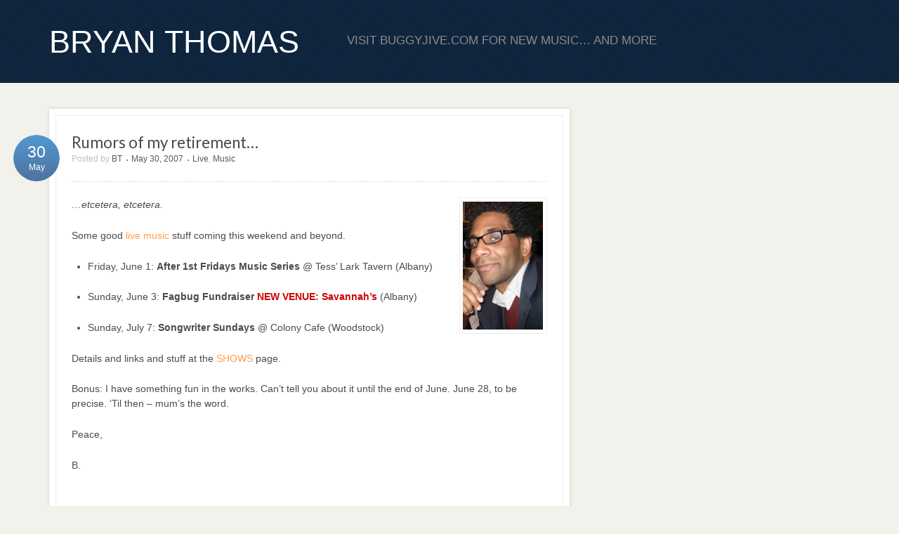

--- FILE ---
content_type: text/html; charset=UTF-8
request_url: https://bryanthomas.com/2007/05/30/rumors-of-my-retirement-2/
body_size: 5420
content:
<!DOCTYPE html>
<html lang="en-US" xmlns:fb="https://www.facebook.com/2008/fbml" xmlns:addthis="https://www.addthis.com/help/api-spec" 
	itemscope 
	itemtype="http://schema.org/Article" 
	prefix="og: http://ogp.me/ns#" >
<head>
<meta charset="UTF-8" />
<title>Rumors of my retirement… | Bryan Thomas</title>
<meta http-equiv="Content-Type" content="text/html; charset=UTF-8" />
<link rel="pingback" href="https://bryanthomas.com/xmlrpc.php" />

<!-- All in One SEO Pack 2.4.2 by Michael Torbert of Semper Fi Web Design[253,305] -->
<link rel="canonical" href="https://bryanthomas.com/2007/05/30/rumors-of-my-retirement-2/" />
<meta property="og:title" content="Rumors of my retirement… | Bryan Thomas" />
<meta property="og:type" content="article" />
<meta property="og:url" content="https://bryanthomas.com/2007/05/30/rumors-of-my-retirement-2/" />
<meta property="og:site_name" content="Bryan Thomas" />
<meta property="fb:admins" content="15427536583" />
<meta property="og:description" content="...etcetera, etcetera.Some good live music stuff coming this weekend and beyond.Friday, June 1: After 1st Fridays Music Series @ Tess&#039; Lark Tavern (Albany)Sunday, June 3: Fagbug Fundraiser NEW VENUE: Savannah&#039;s (Albany)Sunday, July 7: Songwriter Sundays @ Colony Cafe (Woodstock)Details and links and stuff at the SHOWS page.Bonus: I have something fun in the works. Can&#039;t tell you about it until the end of June. June 28, to be precise. &#039;Til then - mum&#039;s the word.Peace,B." />
<meta property="article:published_time" content="2007-05-30T01:37:00Z" />
<meta property="article:modified_time" content="2007-05-30T01:37:00Z" />
<meta name="twitter:card" content="summary_large_image" />
<meta name="twitter:site" content="@bt1soul" />
<meta name="twitter:domain" content="bryanthomas.com" />
<meta name="twitter:title" content="Rumors of my retirement… | Bryan Thomas" />
<meta name="twitter:description" content="...etcetera, etcetera.Some good live music stuff coming this weekend and beyond.Friday, June 1: After 1st Fridays Music Series @ Tess&#039; Lark Tavern (Albany)Sunday, June 3: Fagbug Fundraiser NEW VENUE: Savannah&#039;s (Albany)Sunday, July 7: Songwriter Sundays @ Colony Cafe (Woodstock)Details and links and stuff at the SHOWS page.Bonus: I have something fun in the works. Can&#039;t tell you about it until the end of June. June 28, to be precise. &#039;Til then - mum&#039;s the word.Peace,B." />
<!-- /all in one seo pack -->
<link rel='dns-prefetch' href='//s7.addthis.com' />
<link rel='dns-prefetch' href='//platform-api.sharethis.com' />
<link rel='dns-prefetch' href='//s.w.org' />
<link rel="alternate" type="application/rss+xml" title="Bryan Thomas &raquo; Feed" href="https://bryanthomas.com/feed/" />
<link rel="alternate" type="application/rss+xml" title="Bryan Thomas &raquo; Comments Feed" href="https://bryanthomas.com/comments/feed/" />
		<script type="text/javascript">
			window._wpemojiSettings = {"baseUrl":"https:\/\/s.w.org\/images\/core\/emoji\/2.3\/72x72\/","ext":".png","svgUrl":"https:\/\/s.w.org\/images\/core\/emoji\/2.3\/svg\/","svgExt":".svg","source":{"concatemoji":"https:\/\/bryanthomas.com\/wp-includes\/js\/wp-emoji-release.min.js?ver=4.8.25"}};
			!function(t,a,e){var r,i,n,o=a.createElement("canvas"),l=o.getContext&&o.getContext("2d");function c(t){var e=a.createElement("script");e.src=t,e.defer=e.type="text/javascript",a.getElementsByTagName("head")[0].appendChild(e)}for(n=Array("flag","emoji4"),e.supports={everything:!0,everythingExceptFlag:!0},i=0;i<n.length;i++)e.supports[n[i]]=function(t){var e,a=String.fromCharCode;if(!l||!l.fillText)return!1;switch(l.clearRect(0,0,o.width,o.height),l.textBaseline="top",l.font="600 32px Arial",t){case"flag":return(l.fillText(a(55356,56826,55356,56819),0,0),e=o.toDataURL(),l.clearRect(0,0,o.width,o.height),l.fillText(a(55356,56826,8203,55356,56819),0,0),e===o.toDataURL())?!1:(l.clearRect(0,0,o.width,o.height),l.fillText(a(55356,57332,56128,56423,56128,56418,56128,56421,56128,56430,56128,56423,56128,56447),0,0),e=o.toDataURL(),l.clearRect(0,0,o.width,o.height),l.fillText(a(55356,57332,8203,56128,56423,8203,56128,56418,8203,56128,56421,8203,56128,56430,8203,56128,56423,8203,56128,56447),0,0),e!==o.toDataURL());case"emoji4":return l.fillText(a(55358,56794,8205,9794,65039),0,0),e=o.toDataURL(),l.clearRect(0,0,o.width,o.height),l.fillText(a(55358,56794,8203,9794,65039),0,0),e!==o.toDataURL()}return!1}(n[i]),e.supports.everything=e.supports.everything&&e.supports[n[i]],"flag"!==n[i]&&(e.supports.everythingExceptFlag=e.supports.everythingExceptFlag&&e.supports[n[i]]);e.supports.everythingExceptFlag=e.supports.everythingExceptFlag&&!e.supports.flag,e.DOMReady=!1,e.readyCallback=function(){e.DOMReady=!0},e.supports.everything||(r=function(){e.readyCallback()},a.addEventListener?(a.addEventListener("DOMContentLoaded",r,!1),t.addEventListener("load",r,!1)):(t.attachEvent("onload",r),a.attachEvent("onreadystatechange",function(){"complete"===a.readyState&&e.readyCallback()})),(r=e.source||{}).concatemoji?c(r.concatemoji):r.wpemoji&&r.twemoji&&(c(r.twemoji),c(r.wpemoji)))}(window,document,window._wpemojiSettings);
		</script>
		<style type="text/css">
img.wp-smiley,
img.emoji {
	display: inline !important;
	border: none !important;
	box-shadow: none !important;
	height: 1em !important;
	width: 1em !important;
	margin: 0 .07em !important;
	vertical-align: -0.1em !important;
	background: none !important;
	padding: 0 !important;
}
</style>
<link rel='stylesheet' id='addthis_all_pages-css'  href='https://bryanthomas.com/wp-content/plugins/addthis/frontend/build/addthis_wordpress_public.min.css?ver=4.8.25' type='text/css' media='all' />
<link rel='stylesheet' id='theme-stylesheet-css'  href='https://bryanthomas.com/wp-content/themes/resort/style.css?ver=4.8.25' type='text/css' media='all' />
<link rel='stylesheet' id='woo-layout-css'  href='https://bryanthomas.com/wp-content/themes/resort/css/layout.css?ver=4.8.25' type='text/css' media='all' />
<script type='text/javascript' src='https://bryanthomas.com/wp-admin/admin-ajax.php?action=addthis_global_options_settings&#038;ver=4.8.25'></script>
<script type='text/javascript' src='https://s7.addthis.com/js/300/addthis_widget.js?ver=4.8.25#pubid=bt1soul'></script>
<script type='text/javascript' src='https://bryanthomas.com/wp-includes/js/jquery/jquery.js?ver=1.12.4'></script>
<script type='text/javascript' src='https://bryanthomas.com/wp-includes/js/jquery/jquery-migrate.min.js?ver=1.4.1'></script>
<script type='text/javascript' src='https://bryanthomas.com/wp-content/themes/resort/includes/js/third-party.js?ver=4.8.25'></script>
<script type='text/javascript' src='https://bryanthomas.com/wp-content/themes/resort/includes/js/general.js?ver=4.8.25'></script>
<script type='text/javascript' src='//platform-api.sharethis.com/js/sharethis.js#product=ga&#038;property=5a1c3d7e63750b0012e6ba76'></script>
<link rel='https://api.w.org/' href='https://bryanthomas.com/wp-json/' />
<link rel="EditURI" type="application/rsd+xml" title="RSD" href="https://bryanthomas.com/xmlrpc.php?rsd" />
<link rel="wlwmanifest" type="application/wlwmanifest+xml" href="https://bryanthomas.com/wp-includes/wlwmanifest.xml" /> 
<link rel='prev' title='Amusement Park, Revisted' href='https://bryanthomas.com/2007/05/25/amusement-park-revisted/' />
<link rel='next' title='It&#039;s all about the bug' href='https://bryanthomas.com/2007/06/05/its-all-about-the-bug/' />
<meta name="generator" content="WordPress 4.8.25" />
<link rel='shortlink' href='https://bryanthomas.com/?p=331' />
<link rel="alternate" type="application/json+oembed" href="https://bryanthomas.com/wp-json/oembed/1.0/embed?url=https%3A%2F%2Fbryanthomas.com%2F2007%2F05%2F30%2Frumors-of-my-retirement-2%2F" />
<link rel="alternate" type="text/xml+oembed" href="https://bryanthomas.com/wp-json/oembed/1.0/embed?url=https%3A%2F%2Fbryanthomas.com%2F2007%2F05%2F30%2Frumors-of-my-retirement-2%2F&#038;format=xml" />
<style>genius-callout { display: none !important; }</style>
<!-- Theme version -->
<meta name="generator" content="Resort 1.1.1" />
<meta name="generator" content="WooFramework 6.0.4" />

<!-- Always force latest IE rendering engine (even in intranet) & Chrome Frame -->
<meta http-equiv="X-UA-Compatible" content="IE=edge,chrome=1" />

<!--  Mobile viewport scale | Disable user zooming as the layout is optimised -->
<meta content="initial-scale=1.0; maximum-scale=1.0; user-scalable=no" name="viewport"/>
<!--[if lt IE 9]>
<script src="https://html5shim.googlecode.com/svn/trunk/html5.js"></script>
<![endif]-->
		
<!-- Google Webfonts -->
<link href="https://fonts.googleapis.com/css?family=Lato%3A100%2C%3A100italic%2C%3A300%2C%3A300italic%2C%3Aregular%2C%3Aitalic%2C%3A700%2C%3A700italic%2C%3A900%2C%3A900italic" rel="stylesheet" type="text/css" />

<!-- Woo Custom Typography -->
<style type="text/css">
#header .site-title a {font:normal 1.6em/1em "Gill Sans", "Gill Sans MT", Calibri, sans-serif;color:#ffffff !important;}
body { font:300 1.4em/1.5em Arial, sans-serif;color:#3E3E3E; }
#navigation ul.nav > li a { font:normal 1.2em/1.4em "Gill Sans", "Gill Sans MT", Calibri, sans-serif;color:#8B8B8B; }
.page header h1 { font:normal 1.6em/1.4em 'Lato', arial, sans-serif;color:#4B4B4B; }
.post header h1 { font:normal 1.6em/1.4em 'Lato', arial, sans-serif;color:#4B4B4B; }
.post header h1 a:link, .post header h1 a:visited { font:normal 1.6em/1em 'Lato', arial, sans-serif;color:#4B4B4B; }
.post-meta { font:300 1em/1em Arial, sans-serif;color:#BEBEBE; }
.entry, .entry p { font:300 1em/1.5em Arial, sans-serif;color:#4b4b4b; } h1, h2, h3, h4, h5, h6 { font-family: Arial, sans-serif, arial, sans-serif; }
.widget h3 { font:bold 1.2em/1em 'Lato', arial, sans-serif;color:#4B4B4B; }
.widget h3 { font:bold 1.2em/1em 'Lato', arial, sans-serif;color:#4B4B4B; }
</style>

<!-- Alt Stylesheet -->
<link href="https://bryanthomas.com/wp-content/themes/resort/styles/default.css" rel="stylesheet" type="text/css" />

<!-- Custom Favicon -->
<link rel="shortcut icon" href="https://bryanthomas.com/wp-content/uploads/2010/10/favicon01.png"/>
<!-- Options Panel Custom CSS -->
<style type="text/css">
#logo img { display:none; } .site-title { display:block !important; }
.site-description { display:none !important; }
.sliderentry {margin: 0; font-size:1.4em; color:#8B8B8B;}

#header .site-title a {text-transform: uppercase;}

#featured-slider .entry p  {margin: 0; font-size:1.4em; color:#8B8B8B;}
</style>


<!-- Woo Shortcodes CSS -->
<link href="https://bryanthomas.com/wp-content/themes/resort/functions/css/shortcodes.css" rel="stylesheet" type="text/css" />

<!-- Custom Stylesheet -->
<link href="https://bryanthomas.com/wp-content/themes/resort/custom.css" rel="stylesheet" type="text/css" />
</head>
<body class="post-template-default single single-post postid-331 single-format-standard chrome alt-style-default two-col-left">

<div id="wrapper">
    
    
	<header id="header">

		<div id="fixed-header">

			<div class="col-full">

							    
			    <hgroup>
					<span class="nav-toggle"><a href="#navigation"><span>Navigation</span></a></span>
					<h1 class="site-title"><a href="https://bryanthomas.com/">Bryan Thomas</a></h1>
					<h2 class="site-description">Soul rock singer-songwriter straight outta Albany.</h2>
				</hgroup>
		        
		        
				<nav id="navigation" role="navigation">
					
					<ul id="main-nav" class="nav fl"><li id="menu-item-2878" class="menu-item menu-item-type-custom menu-item-object-custom menu-item-2878"><a href="http://www.buggyjive.com">VISIT BUGGYJIVE.COM FOR NEW MUSIC&#8230; AND MORE</a></li>
</ul>			
				</nav><!-- /#navigation -->
				
							
			</div><!-- /.col-full -->

		</div><!-- /#fixed-header -->

	</header><!-- /#header -->

	       
    <div id="content" class="col-full">
    
    	    	
		<section id="main" class="col-left">
		           
        			<article class="post-331 post type-post status-publish format-standard hentry category-live category-music">

				<div class="inner">

					
						                <header>
	                
		                <h1>Rumors of my retirement&#8230;</h1>
		    
	                	<aside class="post-meta">
	<ul>
		<li class="post-author">
			<span class="small">Posted by</span>
			<a href="https://bryanthomas.com/author/bt1soul/" title="Posts by BT" rel="author">BT</a>		</li>
		<li class="post-date">
			<span class="small">on</span>
			<span>May 30, 2007</span>
		</li>
		
			<li class="post-comments">
				<span class="small sep">&bull;</span>
				<span><a href="">May 30, 2007</a></span>
			</li>

		<li class="post-category">
			<span class="small sep">&bull;</span>
			<a href="https://bryanthomas.com/category/live/" rel="category tag">Live</a>, <a href="https://bryanthomas.com/category/music/" rel="category tag">Music</a>		</li>
			</ul>
</aside>
<div class="date-badge">
	<span class="month-day">30</span>
	<span class="month-name">May</span>
</div><!-- .date-badge -->
	                </header>
	                
	                <section class="entry fix">

						
						<div class="at-above-post addthis_tool" data-url="https://bryanthomas.com/2007/05/30/rumors-of-my-retirement-2/"></div><p><img src="http://www.bryanthomas.com/gfx/blog/070529btindc.jpg" width="125" height="200" border="1" alt="BT in DC" align="right" /><em>&#8230;etcetera, etcetera.</em></p>
<p>Some good <a href="http://www.bryanthomas.com/shows">live music</a> stuff coming this weekend and beyond.</p>
<ul>
<li>Friday, June 1: <strong>After 1st Fridays Music Series</strong> @ Tess&#8217; Lark Tavern (Albany)</li>
<p></p>
<li>Sunday, June 3: <strong>Fagbug Fundraiser</strong> <span style="font-weight:bold;"><font color="#cc0000">NEW VENUE: Savannah&#8217;s</font></span> (Albany)</li>
<p></p>
<li>Sunday, July 7: <strong>Songwriter Sundays</strong> @ Colony Cafe (Woodstock)</li>
</ul>
<p>Details and links and stuff at the <a href="http://www.bryanthomas.com/shows">SHOWS</a> page.</p>
<p>Bonus: I have something fun in the works. Can&#8217;t tell you about it until the end of June. June 28, to be precise. &#8216;Til then &#8211; mum&#8217;s the word.</p>
<p>Peace,</p>
<p>B.</p>
<!-- AddThis Advanced Settings above via filter on the_content --><!-- AddThis Advanced Settings below via filter on the_content --><!-- AddThis Advanced Settings generic via filter on the_content --><!-- AddThis Share Buttons above via filter on the_content --><!-- AddThis Share Buttons below via filter on the_content --><div class="at-below-post addthis_tool" data-url="https://bryanthomas.com/2007/05/30/rumors-of-my-retirement-2/"></div><!-- AddThis Share Buttons generic via filter on the_content -->											
					</section>
										
					
				</div><!-- .inner -->
                                
            </article><!-- .post -->

								<aside id="post-author" class="fix">
					<div class="inner">
						<div class="profile-image"><img alt='' src='https://secure.gravatar.com/avatar/a2a2971e2348061ae24f8a39aabaa48c?s=70&#038;d=mm&#038;r=g' srcset='https://secure.gravatar.com/avatar/a2a2971e2348061ae24f8a39aabaa48c?s=140&amp;d=mm&amp;r=g 2x' class='avatar avatar-70 photo' height='70' width='70' /></div>
						<div class="profile-content">
							<h3 class="title">About BT</h3>
							BRYAN THOMAS is a soul rock singer-songwriter from Albany, NY. The Albany Times Union named Thomas “Best Male Singer-Songwriter” shortly after he released his acoustic hip-hop debut Radio Plastic Jennifer in 1999. The follow-up soul rock epic Ones and Zeros was Metroland Magazine’s “Album of the Year” in 2002. Yes, that was a long time ago. But no worries: Bryan still makes music when he can.							<div class="profile-link">
								<a href="https://bryanthomas.com/author/bt1soul/">
									View all posts by BT <span class="meta-nav">&rarr;</span>								</a>
							</div><!-- #profile-link	-->
						</div><!-- .post-entries -->
					</div><!-- .inner -->
				</aside><!-- .post-author-box -->
				
					
	        <nav id="post-entries" class="fix">
	            <div class="nav-prev fl"><a href="https://bryanthomas.com/2007/05/25/amusement-park-revisted/" rel="prev"><span class="meta-nav">&larr;</span> Amusement Park, Revisted</a></div>
	            <div class="nav-next fr"><a href="https://bryanthomas.com/2007/06/05/its-all-about-the-bug/" rel="next">It&#039;s all about the bug <span class="meta-nav">&rarr;</span></a></div>
	        </nav><!-- #post-entries -->
            
    

<!-- You can start editing here. -->



	
  
        
		</section><!-- #main -->
		
		
        	
<aside id="sidebar" class="col-right">

	
	   
	
	 
	
</aside><!-- /#sidebar -->

    </div><!-- #content -->
		
	
	<div id="footer-wrapper">

	
		

		<footer id="footer" class="col-full">


			<div id="credit" class="col-right">
			
			<p></p>			</div>

			<div id="copyright" class="col-left">
			<p><a href="http://www.bryanthomas.com">Bryan Thomas. Soul Rock.</a></p>			</div>

		</footer><!-- /#footer  -->

	</div><!-- /#footer-wrapper -->

</div><!-- /#wrapper -->
<!--[if lt IE 9]>
<script src="https://bryanthomas.com/wp-content/themes/resort/includes/js/respond.js"></script>
<![endif]-->
<script>
    jQuery(document).ready(function () {
		jQuery.post('https://bryanthomas.com?ga_action=googleanalytics_get_script', {action: 'googleanalytics_get_script'}, function(response) {
			var F = new Function ( response );
			return( F() );
		});
    });
</script><script type='text/javascript' src='https://bryanthomas.com/wp-includes/js/wp-embed.min.js?ver=4.8.25'></script>
</body>
</html>

--- FILE ---
content_type: text/css
request_url: https://bryanthomas.com/wp-content/themes/resort/style.css?ver=4.8.25
body_size: 14973
content:
/*
Theme Name: Resort
Theme URI: http://www.woothemes.com/
Version: 1.1.1
Description: Designed by <a href="http://www.woothemes.com">WooThemes</a>.
Author: WooThemes
Author URI: http://www.woothemes.com
Tags: woothemes

	Copyright: (c) 2009-2011 WooThemes.
	License: GNU General Public License v2.0
	License URI: http://www.gnu.org/licenses/gpl-2.0.html

*/
/*

WARNING! DO NOT EDIT THIS FILE!

To make it easy to update your theme, you should not edit the styles in this file. Instead use
the custom.css file to add your styles. You can copy a style from this file and paste it in
custom.css and it will override the style in this file. You have been warned! :)

LAYOUT
Layout styles for desktop orientations is included in a media query at the bottom of this file.

*/
/*-------------------------------------------------------------------------------------------

INDEX:

0. RESET

1. SETUP
-1.1 Defaults
-1.2 Hyperlinks
-1.3 Typography
-1.4 Tables

2. SITE STRUCTURE & APPEARANCE
-2.1 Containers & Columns
-2.2 Navigation
  -2.2.1 Drop-down menus
  -2.2.2 Top Navigation (optional)
-2.3 Header
-2.4 Content
  -2.4.1 Slider
-2.5 Sidebar
-2.6 Footer
-2.7 Breadcrumbs

3. POSTS
-3.1 Images
-3.2 Pagination / WP-Pagenavi / Woo-Pagination
-3.3 Single Post Author
-3.4 Post Entry Nav
-3.5 Subscribe & Connect
-3.6 Connect Footer

4. WIDGETS
-4.1 Generic Widgets
-4.2 Specific Widgets

5. COMMENTS
-5.1 Comments
-5.2 Comments Form
-5.3 Pingbacks / Trackbacks

6. PAGE TEMPLATES
-6.1 Timeline Page Template
-6.2 Contact Form
-6.3 Image Gallery

7. FEATURED SLIDER
-7.1 Core Styles
-7.2 Theme Styles
-7.3 Content Styles

8. MISC
-8.1 Forms
-8.2 Buttons (Includes WF chortcode buttons)
-8.3 Shortcode info boxes
-8.4 Gravity forms
-8.5 IE specific styling

9. HOMEPAGE

10. CSS CONDITIONALS

-------------------------------------------------------------------------------------------*/
/*-------------------------------------------------------------------------------------------*/
/* RESET - http://meyerweb.com/eric/tools/css/reset/ | v2.0 | 20110126 */
/*-------------------------------------------------------------------------------------------*/
html,
body,
div,
span,
applet,
object,
iframe,
h1,
h2,
h3,
h4,
h5,
h6,
p,
blockquote,
pre,
a,
abbr,
acronym,
address,
big,
cite,
code,
del,
dfn,
em,
img,
ins,
kbd,
q,
s,
samp,
small,
strike,
strong,
sub,
sup,
tt,
var,
b,
u,
i,
center,
dl,
dt,
dd,
ol,
ul,
li,
fieldset,
form,
label,
legend,
table,
caption,
tbody,
tfoot,
thead,
tr,
th,
td,
article,
aside,
canvas,
details,
embed,
figure,
figcaption,
footer,
header,
hgroup,
menu,
nav,
output,
ruby,
section,
summary,
time,
mark,
audio,
video {
  margin: 0;
  padding: 0;
  border: 0;
  font-size: 100%;
  vertical-align: baseline;
}
/* HTML5 display-role reset for older browsers */
article,
aside,
details,
figcaption,
figure,
footer,
header,
hgroup,
menu,
nav,
section {
  display: block;
}
blockquote,
q {
  quotes: none;
}
blockquote:before,
blockquote:after,
q:before,
q:after {
  content: '';
  content: none;
}
table {
  border-collapse: collapse;
  border-spacing: 0;
}
/* Hand cursor on clickable input elements */
label,
input[type="button"],
input[type="submit"],
input[type="image"],
button {
  cursor: pointer;
}
/* Bicubic resizing for non-native sized IMG: code.flickr.com/blog/2008/11/12/on-ui-quality-the-little-things-client-side-image-resizing/ */
.ie7 img {
  -ms-interpolation-mode: bicubic;
}
/* www.sitepoint.com/blogs/2010/08/20/ie-remove-textarea-scrollbars/ */
textarea {
  overflow: auto;
}
/* Webkit browsers add a 2px margin outside the chrome of form elements */
button,
input,
select,
textarea {
  margin: 0;
}
/* www.pathf.com/blogs/2008/05/formatting-quoted-code-in-blog-posts-css21-white-space-pre-wrap/ */
pre {
  white-space: pre;
  white-space: pre-wrap;
  word-wrap: break-word;
  background: #fafafa;
  border: 1px solid #eeeeee;
  padding: 10px;
  margin-bottom: 20px;
}
/* Normalize monospace sizing: en.wikipedia.org/wiki/MediaWiki_talk:Common.css/Archive_11#Teletype_style_fix_for_Chrome */
pre,
code,
kbd,
samp {
  font-family: monospace, Helvetica, Arial, sans-serif;
}
/* Accessible focus treatment: people.opera.com/patrickl/experiments/keyboard/test */
a:hover,
a:active {
  outline: none;
}
/* Set sub, sup without affecting line-height: gist.github.com/413930 */
sub,
sup {
  font-size: 75%;
  line-height: 0;
  position: relative;
}
sup {
  top: -0.5em;
}
sub {
  bottom: -0.25em;
}
/* Floating & Alignment  */
.fl {
  float: left;
}
.fr {
  float: right;
}
.ac {
  text-align: center;
}
.ar {
  text-align: right;
}
/* The Magnificent Clearfix: Updated to prevent margin-collapsing on child elements.
   j.mp/bestclearfix */
.fix:before,
.fix:after,
.col-full:before,
.col-full:after {
  content: "\0020";
  display: block;
  height: 0;
  overflow: hidden;
}
.fix:after,
.col-full:after {
  clear: both;
}
/* Fix clearfix: blueprintcss.lighthouseapp.com/projects/15318/tickets/5-extra-margin-padding-bottom-of-page */
.fix,
.col-full {
  zoom: 1;
}
/*-------------------------------------------------------------------------------------------*/
/* IMPORTS */
/*-------------------------------------------------------------------------------------------*/
/**
 * Variables
 */
/**
 * Functions
 */
/**
 * Mixins
 */
/**
 * Animations
 */
@-webkit-keyframes spin-360 {
  from {
    -webkit-transform: rotate(0);
    /* Saf3.1+, Chrome */
    -moz-transform: rotate(0);
    /* FF3.5+ */
    -ms-transform: rotate(0);
    /* IE9 */
    -o-transform: rotate(0);
    /* Opera 10.5 */
    transform: rotate(0);
    zoom: 1;
  }
  50% {
    -webkit-transform: rotate(180deg);
    /* Saf3.1+, Chrome */
    -moz-transform: rotate(180deg);
    /* FF3.5+ */
    -ms-transform: rotate(180deg);
    /* IE9 */
    -o-transform: rotate(180deg);
    /* Opera 10.5 */
    transform: rotate(180deg);
    zoom: 1;
  }
  to {
    -webkit-transform: rotate(0);
    /* Saf3.1+, Chrome */
    -moz-transform: rotate(0);
    /* FF3.5+ */
    -ms-transform: rotate(0);
    /* IE9 */
    -o-transform: rotate(0);
    /* Opera 10.5 */
    transform: rotate(0);
    zoom: 1;
  }
}
/*-------------------------------------------------------------------------------------------*/
/* 1. SETUP */
/*-------------------------------------------------------------------------------------------*/
/* 1.1 Defaults */
html {
  font-size: 62.5%;
}
body {
  font-size: 1.4em;
  line-height: 1.618;
  background: #f2f1ec;
  color: #8b8b8b;
  font-family: Helvetica, Arial, sans-serif;
  padding: 0;
  -webkit-text-size-adjust: 100%;
  -ms-text-size-adjust: 100%;
  text-rendering: optimizeLegibility;
  -webkit-font-smoothing: antialiased;
}
img {
  vertical-align: bottom;
  max-width: 100%;
  height: auto;
}
hr {
  background-color: #eeeeee;
  border: 0;
  height: 1px;
  margin-bottom: 1.618em;
}
/* 1.2 Hyperlinks */
a {
  color: #ff9d4c;
  text-decoration: none;
}
a:hover {
  color: #dd7b2a;
  text-decoration: underline;
}
a img {
  -webkit-transform: translateZ(0);
  /* Fix image flickering issue */
  -webkit-transition: opacity ease-out 0.1s;
  -moz-transition: opacity ease-out 0.1s;
  -ms-transition: opacity ease-out 0.1s;
  -o-transition: opacity ease-out 0.1s;
  transition: opacity ease-out 0.1s;
}
a img:hover {
  opacity: 0.75;
}
/* 1.3 Typography */
/*
	All typography (and layout) based on a modular scale using 12 & 14 px values scaled in accordance the golden ratio (1.618)
	http://modularscale.com/scale/?px1=14&px2=12&ra1=1.618&ra2=0
	Remember to keep margins consistent and try to avoid margin-top. If everything has an appropriate margin-bottom we don't need one and vertical rhythm will be kept consistent
*/
h1,
h2,
h3,
h4,
h5,
h6 {
  font-family: "Lato", sans-serif;
  color: #4b4b4b;
  margin: 0 0 .618em;
}
h1 a,
h2 a,
h3 a,
h4 a,
h5 a,
h6 a {
  text-decoration: none;
}
h1 a:hover,
h2 a:hover,
h3 a:hover,
h4 a:hover,
h5 a:hover,
h6 a:hover {
  text-decoration: underline;
}
h1 {
  font-size: 2em;
  line-height: 1.387em;
}
h2 {
  font-size: 1.618em;
  line-height: 1.387em;
}
h3 {
  font-size: 1.387em;
}
h4 {
  font-size: 1em;
}
h5 {
  font-size: 1em;
}
h6 {
  font-size: .618em;
}
p {
  -webkit-hyphens: auto;
  -webkit-hyphenate-character: "\2010";
  -webkit-hyphenate-limit-after: 1;
  -webkit-hyphenate-limit-before: 3;
  -moz-hyphens: manual;
  orphans: 3;
  widows: 3;
}
ul,
ol,
dl,
p,
table,
form,
pre,
hr {
  margin: 0 0 1.618em 0;
}
li > ul,
li > ol {
  margin: 0 0 0 1.618em;
}
dl dt {
  font-weight: bold;
}
dl dd {
  margin-bottom: 1.618em;
}
/*
@font-face icons
- Used for the subscribe & connect social icons. If you would like to add more icons to the font, you can do so by rebuilding the font at http://keyamoon.com/icomoon/app/ and replace the existing font files in the theme with the new ones.
*/
@font-face {
  font-family: 'Social';
  font-weight: normal;
  font-style: normal;
  src: url('includes/fonts//social.eot');
  src: url('includes/fonts//social.eot?#iefix') format('embedded-opentype'), url('includes/fonts/social.woff') format('woff'), url('includes/fonts/social.ttf') format('truetype'), url('includes/fonts/social.svg#WebSymbolsRegular') format('svg');
}
@font-face {
  font-family: 'FontAwesome';
  src: url('includes/fonts//fontawesome-webfont.eot');
  src: url('includes/fonts//fontawesome-webfont.eot?#iefix') format('embedded-opentype'), url('includes/fonts//fontawesome-webfont.woff') format('woff'), url('includes/fonts//fontawesome-webfont.ttf') format('truetype'), url('includes/fonts//fontawesome-webfont.svg#FontAwesome') format('svg');
  font-weight: normal;
  font-style: normal;
}
@font-face {
  font-family: 'JustVector';
  src: url('includes/fonts//justvectorv2-webfont.eot');
  src: url('includes/fonts//justvectorv2-webfont.eot?#iefix') format('eot'), url('includes/fonts//justvectorv2-webfont.woff') format('woff'), url('includes/fonts//justvectorv2-webfont.ttf') format('truetype'), url('includes/fonts//justvectorv2-webfont.svg#webfontkw9J4lGf') format('svg');
  font-weight: normal;
  font-style: normal;
}
/* 1.4 Tables */
table {
  border-spacing: 0;
  width: 100%;
  border: 1px solid #eeeeee;
  -webkit-border-radius: 4px;
  border-radius: 4px;
  -moz-background-clip: padding;
  -webkit-background-clip: padding-box;
  background-clip: padding-box;
  background: #fafafa;
  box-shadow: 0 1px 2px 0 #ffffff;
  -webkit-box-shadow: 0 1px 2px 0 #ffffff;
  border-collapse: separate;
}
table td,
table th {
  padding: .53em .327em;
  text-align: left;
  border-right: 1px dotted #eeeeee;
  vertical-align: top;
}
table td p:last-child,
table th p:last-child {
  margin-bottom: 0;
}
table thead th {
  background: #fff;
  border-right: 1px dotted #e9e9e9;
  border-bottom: 1px solid #eeeeee;
  text-transform: uppercase;
  padding: .327em;
  vertical-align: middle;
}
table thead th:first-child {
  -webkit-border-top-left-radius: 4px;
  -webkit-border-bottom-left-radius: 4px;
  border-top-left-radius: 4px;
  border-bottom-left-radius: 4px;
  -webkit-border-bottom-left-radius: 0;
  -webkit-border-bottom-right-radius: 0;
  border-bottom-left-radius: 0;
  border-bottom-right-radius: 0;
  -moz-background-clip: padding;
  -webkit-background-clip: padding-box;
  background-clip: padding-box;
}
table thead th:last-child {
  -webkit-border-top-right-radius: 4px;
  -webkit-border-bottom-right-radius: 4px;
  border-top-right-radius: 4px;
  border-bottom-right-radius: 4px;
  -webkit-border-bottom-left-radius: 0;
  -webkit-border-bottom-right-radius: 0;
  border-bottom-left-radius: 0;
  border-bottom-right-radius: 0;
  -moz-background-clip: padding;
  -webkit-background-clip: padding-box;
  background-clip: padding-box;
}
table tr th:last-child,
table tr td:last-child {
  border-right: 0;
}
table tbody th {
  background: #fff;
  border-bottom: 1px solid #eeeeee;
}
table tbody tr:nth-child(2n) td {
  background: #fafafa;
  border-right: 1px dotted #e9e9e9;
}
table tbody tr:nth-child(2n) td:last-child {
  border-right: 0;
}
table tbody td {
  background: #f6f6f6;
  border-bottom: 1px solid #eeeeee;
}
table tbody h2 {
  font-size: 1em;
  letter-spacing: normal;
  font-weight: normal;
}
table tbody h2 a {
  font-weight: normal;
}
table tbody tr:last-child td:first-child {
  -webkit-border-bottom-left-radius: 4px;
  -webkit-border-bottom-right-radius: 4px;
  border-bottom-left-radius: 4px;
  border-bottom-right-radius: 4px;
  -webkit-border-top-right-radius: 0;
  -webkit-border-bottom-right-radius: 0;
  border-top-right-radius: 0;
  border-bottom-right-radius: 0;
  -moz-background-clip: padding;
  -webkit-background-clip: padding-box;
  background-clip: padding-box;
}
table tbody tr:last-child td:last-child {
  -webkit-border-bottom-left-radius: 4px;
  -webkit-border-bottom-right-radius: 4px;
  border-bottom-left-radius: 4px;
  border-bottom-right-radius: 4px;
  -webkit-border-top-left-radius: 0;
  -webkit-border-bottom-left-radius: 0;
  border-top-left-radius: 0;
  border-bottom-left-radius: 0;
  -moz-background-clip: padding;
  -webkit-background-clip: padding-box;
  background-clip: padding-box;
}
table tbody tr:last-child td {
  border-bottom: 0;
}
/*-------------------------------------------------------------------------------------------*/
/* 2. SITE STRUCTURE & APPEARANCE */
/*-------------------------------------------------------------------------------------------*/
/* 2.1 Containers & Columns */
.col-full {
  margin: 0 2.244em;
}
/* 2.2 Navigation */
ul.nav li a {
  display: block;
}
ul.nav li.current_page_item a,
ul.nav li.current_page_parent a,
ul.nav li.current-menu-ancestor a,
ul.nav li.current-cat a,
ul.nav li.li.current-menu-item a {
  color: #ff9d4c;
}
#navigation {
  display: none;
  font-family: "Lato", sans-serif;
  font-weight: bold;
}
#navigation ul {
  list-style: none;
}
#navigation ul.nav {
  margin: 0;
  width: 100%;
}
#navigation ul.nav > li a {
  margin: 0 0 1em;
}
/* 2.2.2 Top Navigation (optional) */
#top {
  padding-bottom: 0;
  background: url('images/bg_header.png') #0f253d;
}
#top select {
  margin: 1.618em 0 0;
  width: 100%;
}
#top #top-nav {
  display: none;
}
/* 2.3 Header */
#header {
  margin: 0 0 2.618em;
  padding: 2.631em 0 1.618em;
  clear: both;
  position: relative;
  background: url('images/bg_header.png') #0f253d;
}
#header #fixed-header.fixed {
  background: url('images/bg_header.png') #0f253d;
}
#header #logo {
  float: left;
  margin-bottom: 1.618em;
}
#header #logo:active {
  padding-top: .236em;
  -webkit-transition: all ease-in-out 0.2s;
  -moz-transition: all ease-in-out 0.2s;
  -ms-transition: all ease-in-out 0.2s;
  -o-transition: all ease-in-out 0.2s;
  transition: all ease-in-out 0.2s;
}
#header .site-title {
  margin: 0;
  font-size: 2em;
  line-height: 1.2em;
}
#header .site-title,
#header .site-description {
  color: #000;
  display: none;
}
#header .site-title a,
#header .site-description a {
  color: #585858;
  text-transform: none;
  font-weight: normal;
  text-decoration: none;
}
#header .site-title a:hover,
#header .site-description a:hover {
  text-decoration: underline;
}
#header hgroup:after {
  content: "\0020";
  display: block;
  height: 0;
  overflow: hidden;
  clear: both;
}
#header hgroup h1,
#header hgroup h2,
#header hgroup h3 {
  float: left;
  clear: left;
}
#header .nav-toggle {
  float: right;
  cursor: pointer;
  margin: 0;
}
#header .nav-toggle:after {
  font-family: 'FontAwesome';
  font-size: 100%;
  margin-left: .618em;
  line-height: 1em;
  width: 1em;
  font-family: "FontAwesome";
  font-weight: normal;
  font-style: normal;
  text-decoration: inherit;
  speak: none;
  display: inline-block;
  text-align: right;
  line-height: 1;
  content: "\f179";
  content: "\f0c9";
  background: #5298d2;
  height: 1.5em;
  width: 1.5em;
  text-align: center;
  line-height: 1.75;
  -webkit-border-radius: 2px;
  border-radius: 2px;
  -moz-background-clip: padding;
  -webkit-background-clip: padding-box;
  background-clip: padding-box;
  color: #fff;
  text-shadow: 0 -1px 0 rgba(0, 0, 0, 0.7);
  font-size: 1.387em;
}
#header .nav-toggle a:hover {
  text-decoration: none;
}
#header .nav-toggle span {
  display: none;
}
#header .site-description {
  color: #a4a4a4;
  font-style: italic;
}
#header #header-contact {
  float: left;
  text-align: center;
}
#header #header-contact ul.nav {
  list-style: none;
}
#header #header-contact ul.nav li {
  display: inline-block;
}
#header #header-contact ul.nav li.phone {
  color: #fff;
  background: url('images/ico-phone.png') no-repeat left center;
  background-size: 17px;
  background-position: 0;
  font-size: 1.2em;
  padding: 0 0 0 1.8em;
  font-weight: bold;
}
#header #header-contact ul.nav li.phone span {
  display: none;
  font-size: .618em;
  line-height: 1.9;
  color: #D7D7D7;
}
#header #header-components {
  float: left;
  margin-left: 1.618em;
}
/* 2.4 Content */
#content {
  margin: 0 2em;
}
/* 2.4.1 Slider */
#featured-slider {
  border: 0;
  -webkit-border-radius: 0;
  border-radius: 0;
  -moz-background-clip: padding;
  -webkit-background-clip: padding-box;
  background-clip: padding-box;
  background: url('images/bg_header.png') #0f253d;
  margin: 0 0 2.618em;
  padding: 0 0 2.244em;
  box-shadow: 0 0 0 0 #888888;
  -webkit-box-shadow: 0 0 0 0 #888888;
  min-height: 150px;
}
#featured-slider .col-full {
  margin: 0;
}
#featured-slider ul.slides li {
  position: relative;
}
#featured-slider ul.slides li .slide-content {
  float: none;
  -webkit-box-sizing: border-box;
  /* Safari/Chrome, other WebKit */
  -moz-box-sizing: border-box;
  /* Firefox, other Gecko */
  box-sizing: border-box;
  /* Opera/IE 8+ */
  padding-bottom: 2.244em;
}
#featured-slider ul.slides li .slide-content header h1 {
  color: #ffffff;
  font-weight: normal;
  margin-bottom: .387em;
}
#featured-slider ul.slides li .slide-content header h1 a {
  color: #ffffff;
}
#featured-slider ul.slides li .slide-content .entry {
  color: #dedede;
}
#featured-slider ul.slides li .slide-media {
  float: none;
  margin: 0 0 1.618em;
}
#featured-slider .flex-direction-nav {
  margin: 0;
  position: absolute;
  width: 9.505em;
  bottom: 2em;
  left: 2.244em;
}
#featured-slider .flex-direction-nav a {
  display: inline-block;
  position: static;
  margin: 0;
  float: left;
  width: 34px;
  height: 34px;
}
#featured-slider .flex-direction-nav a:hover {
  opacity: 0.5;
  filter: alpha(opacity=@opacity * 100);
}
#featured-slider .flex-direction-nav .flex-next,
#featured-slider .flex-direction-nav .flex-prev {
  opacity: 1;
  filter: alpha(opacity=@opacity * 100);
}
#featured-slider .flex-direction-nav .flex-next {
  margin-left: .618em;
}
#featured-slider .flex-control-nav {
  position: absolute;
  width: 70%;
  bottom: 0;
  right: 2em;
  z-index: 9999;
  padding: 0;
  text-align: right;
  display: block;
}
#featured-slider .flex-control-nav li {
  display: inline-block;
  padding: 0;
  margin: 0 5px;
  height: 19px;
  width: 19px;
  line-height: 1;
  list-style: none;
  -webkit-border-radius: 30px;
  border-radius: 30px;
  -moz-background-clip: padding;
  -webkit-background-clip: padding-box;
  background-clip: padding-box;
  border: 3px solid rgba(0, 0, 0, 0.3);
  cursor: pointer;
}
#featured-slider .flex-control-nav li a {
  display: inline-block;
  height: 0;
  width: 9px;
  overflow: hidden;
  padding-top: 9px;
  -webkit-border-radius: 10px;
  border-radius: 10px;
  -moz-background-clip: padding;
  -webkit-background-clip: padding-box;
  background-clip: padding-box;
  border: 5px solid #000;
  background: #000;
  cursor: pointer;
}
#featured-slider .flex-control-nav li a:hover {
  background: #fafafa;
}
#featured-slider .flex-control-nav li a.flex-active {
  background: #fafafa;
}
.fluid-width-video-wrapper {
  background: #000;
}
/* 2.5 Sidebar */
#sidebar .secondary {
  float: left;
  margin-right: 20px;
}
#sidebar .secondary.last {
  margin: 0;
}
/* 2.6 Footer */
#footer-wrapper {
  background: #264a68;
  color: #E4E4E4;
  font-size: .95em;
}
#footer {
  border: 0;
  padding: 2.244em 0;
  margin: 0 2em;
  color: #E4E4E4;
}
#footer #credit img {
  vertical-align: middle;
}
#footer #credit span {
  display: none;
}
#footer #copyright p {
  margin: 0;
}
#footer ul.nav {
  margin: 0 0 1em;
  list-style: none;
}
#footer ul.nav li a {
  padding: .327em 0;
  font-weight: bold;
}
#footer-widgets {
  padding: 0;
  color: #E4E4E4;
}
#footer-widgets h1,
#footer-widgets h2,
#footer-widgets h3,
#footer-widgets h4,
#footer-widgets h5,
#footer-widgets h6 {
  color: #fff;
}
#footer-widgets a {
  color: #ff9d4c;
}
#footer-widgets .widget {
  background: none;
  box-shadow: 0 0 0 0 #888888;
  -webkit-box-shadow: 0 0 0 0 #888888;
  border-top: 1px solid #1f3d55;
  padding: 2.244em 2em;
  margin: 0;
}
#footer-widgets .widget h3 {
  border: 0;
  text-transform: capitalize;
  text-align: left;
  font-weight: normal;
  font-size: 1.618em;
  padding: 0;
  margin: 0 0 .53em;
}
#footer-widgets .widget ul li {
  margin: 0 0 1em;
  padding: 0 0 1em;
  border-bottom: 1px dashed #486c8a;
}
#footer-widgets .widget_woodojo_tweets ul li {
  margin: 0 0 1em;
  padding: 0 0 1em;
}
#footer-widgets .widget_woodojo_tweets ul li .time-ago a {
  color: #6a8eac;
}
#footer-widgets .widget_woodojo_tweets .follow-link {
  border: 0;
  background: #486c8a;
  margin: 1.618em 0 0;
  padding: .53em 1em;
  -webkit-border-radius: 0.327em;
  border-radius: 0.327em;
  -moz-background-clip: padding;
  -webkit-background-clip: padding-box;
  background-clip: padding-box;
}
#footer-widgets .widget_woodojo_instagram ul li {
  border: 0;
}
#footer-widgets .widget_woodojo_instagram img {
  border: 4px solid #486c8a;
  padding: 0;
}
#footer-widgets .widget_woodojo_twitterprofile img {
  padding: 0;
  border: 4px solid #486c8a;
}
#footer-widgets .widget_woodojo_twitterprofile .stats {
  border-color: #486c8a;
}
#footer-widgets .widget_woodojo_twitterprofile .stats p {
  border-color: #486c8a;
  padding: .857em;
}
#footer-widgets .widget_woodojo_twitterprofile .tweeting-since {
  border-color: #486c8a;
}
#footer-widgets .widget_woodojo_twitterprofile .follow-link {
  border: 0;
  background: #486c8a;
  margin: 1.618em 0 0;
  padding: .53em 1em;
  -webkit-border-radius: 0.327em;
  border-radius: 0.327em;
  -moz-background-clip: padding;
  -webkit-background-clip: padding-box;
  background-clip: padding-box;
}
#footer-widgets .widget_woodojo_instagram_profile img {
  padding: 0;
  border: 4px solid #486c8a;
}
#footer-widgets .widget_woodojo_instagram_profile .stats {
  border-color: #486c8a;
}
#footer-widgets .widget_woodojo_instagram_profile .stats p {
  border-color: #486c8a;
  padding: .857em;
}
#footer-widgets .widget_woodojo_tabs ul.nav-tabs {
  border-bottom: 1px solid #486c8a;
  margin: 0 0 1em;
  padding: 0;
  text-align: left;
}
#footer-widgets .widget_woodojo_tabs ul.nav-tabs li {
  margin: 0;
  padding: 0;
  border: 0;
}
#footer-widgets .widget_woodojo_tabs ul.nav-tabs li a {
  font-size: 1em;
  padding: .202em .52em .52em .52em !important;
  cursor: pointer;
}
#footer-widgets .widget_woodojo_tabs ul.nav-tabs li a:after {
  content: none;
}
#footer-widgets .widget_woodojo_tabs ul.nav-tabs li.active a {
  background: none;
  border: 1px solid #486c8a;
  border-width: 1px 1px 0 1px;
}
#footer-widgets .widget_woodojo_tabs .tabbable .tab-pane ul li img {
  border: 4px solid #486c8a;
  padding: 0;
}
#footer-widgets .widget_woodojo_tabs .tabbable .tab-pane ul li .meta {
  color: #6a8eac;
  font-size: .857em;
}
#footer-widgets .widget_woo_flickr a img {
  border: 4px solid #486c8a;
  padding: 0;
}
#footer-widgets .widget_woo_flickr a:hover img {
  border-color: #182f43;
}
#footer-widgets .widget_woo_blogauthorinfo .avatar {
  padding: 0;
  border: 4px solid #486c8a;
}
#footer-widgets #connect .social a {
  color: #5298d2;
}
#footer-widgets .widget_woothemes_testimonials .quote {
  padding: 0 0 2.244em;
  border-bottom: 1px dashed #486c8a;
}
#footer-widgets .widget_woothemes_testimonials .avatar-link {
  border: 4px solid #486c8a;
  padding: 0;
}
#footer-widgets .widget_woothemes_testimonials .author {
  color: #5298d2;
}
#footer-widgets .widget_woothemes_features .feature {
  padding: 0 0 2.244em;
  border-bottom: 1px dashed #486c8a;
}
#footer-widgets .widget_woothemes_features .feature h3 {
  font-size: 1.387em;
}
#footer-widgets .widget_calendar table#wp-calendar {
  box-shadow: 0 0 0 0 #888888;
  -webkit-box-shadow: 0 0 0 0 #888888;
  border: 1px solid #486c8a;
  background: none;
}
#footer-widgets .widget_calendar table#wp-calendar td,
#footer-widgets .widget_calendar table#wp-calendar th {
  border-color: #486c8a;
  border-style: solid;
  background: none;
}
#footer-widgets .widget_calendar table#wp-calendar th {
  background: #486c8a;
}
#footer-widgets .widget_calendar table#wp-calendar tfoot #prev,
#footer-widgets .widget_calendar table#wp-calendar tfoot #next,
#footer-widgets .widget_calendar table#wp-calendar tfoot .pad {
  border-top: 1px solid #486c8a;
}
/* 2.7 Breadcrumbs */
#breadcrumbs {
  margin-bottom: 1.618em;
  background: #ffffff;
  box-shadow: 0 0 5px 0 #cccccc;
  -webkit-box-shadow: 0 0 5px 0 #cccccc;
  overflow: hidden;
}
#breadcrumbs .breadcrumbs {
  overflow: hidden;
  border: 1px solid #eeeeee;
  padding: .618em 1.618em;
  margin: .618em;
}
/*-------------------------------------------------------------------------------------------*/
/* 3. POSTS */
/*-------------------------------------------------------------------------------------------*/
#breadcrumb,
.post .video {
  margin-bottom: 1.618em;
}
.archive-header {
  display: block;
  float: left;
  width: 100%;
  margin: 0 0 1.618em;
  padding: 0 0 1em;
  font-weight: bold;
  border-bottom: #eeeeee 1px solid;
}
.archive-description {
  clear: both;
  margin-bottom: 1.618em;
}
.inner {
  overflow: hidden;
  border: 1px solid #eeeeee;
  padding: 1.618em;
  margin: .618em;
}
.post,
.type-page,
.type-feature,
.type-testimonial,
.search-results .page,
.search-results .type-product,
.search-results .type-feature,
.search-results .type-testimonial {
  position: relative;
  display: inline-block;
  width: 100%;
  margin: 0 0 2.618em;
  background: #ffffff;
  box-shadow: 0 0 5px 0 #cccccc;
  -webkit-box-shadow: 0 0 5px 0 #cccccc;
  /* 3.1 Images */
}
.post header,
.type-page header,
.type-feature header,
.type-testimonial header,
.search-results .page header,
.search-results .type-product header,
.search-results .type-feature header,
.search-results .type-testimonial header {
  margin: 0 0 1.618em;
  padding: 0 0 1.618em;
  border: 1px dashed #dddddd;
  border-width: 0 0 1px 0;
}
.post header h1,
.type-page header h1,
.type-feature header h1,
.type-testimonial header h1,
.search-results .page header h1,
.search-results .type-product header h1,
.search-results .type-feature header h1,
.search-results .type-testimonial header h1 {
  margin: 0;
}
.post header h1 a:link,
.type-page header h1 a:link,
.type-feature header h1 a:link,
.type-testimonial header h1 a:link,
.search-results .page header h1 a:link,
.search-results .type-product header h1 a:link,
.search-results .type-feature header h1 a:link,
.search-results .type-testimonial header h1 a:link,
.post header h1 a:visited,
.type-page header h1 a:visited,
.type-feature header h1 a:visited,
.type-testimonial header h1 a:visited,
.search-results .page header h1 a:visited,
.search-results .type-product header h1 a:visited,
.search-results .type-feature header h1 a:visited,
.search-results .type-testimonial header h1 a:visited {
  color: #4b4b4b;
}
.post .post-meta,
.type-page .post-meta,
.type-feature .post-meta,
.type-testimonial .post-meta,
.search-results .page .post-meta,
.search-results .type-product .post-meta,
.search-results .type-feature .post-meta,
.search-results .type-testimonial .post-meta {
  color: #bebebe;
}
.post .post-meta ul,
.type-page .post-meta ul,
.type-feature .post-meta ul,
.type-testimonial .post-meta ul,
.search-results .page .post-meta ul,
.search-results .type-product .post-meta ul,
.search-results .type-feature .post-meta ul,
.search-results .type-testimonial .post-meta ul {
  margin: 0;
}
.post .post-meta ul li,
.type-page .post-meta ul li,
.type-feature .post-meta ul li,
.type-testimonial .post-meta ul li,
.search-results .page .post-meta ul li,
.search-results .type-product .post-meta ul li,
.search-results .type-feature .post-meta ul li,
.search-results .type-testimonial .post-meta ul li {
  display: inline;
  font-size: .857em;
}
.post .post-meta ul li a,
.type-page .post-meta ul li a,
.type-feature .post-meta ul li a,
.type-testimonial .post-meta ul li a,
.search-results .page .post-meta ul li a,
.search-results .type-product .post-meta ul li a,
.search-results .type-feature .post-meta ul li a,
.search-results .type-testimonial .post-meta ul li a {
  color: #585858;
}
.post .post-meta ul li .sep,
.type-page .post-meta ul li .sep,
.type-feature .post-meta ul li .sep,
.type-testimonial .post-meta ul li .sep,
.search-results .page .post-meta ul li .sep,
.search-results .type-product .post-meta ul li .sep,
.search-results .type-feature .post-meta ul li .sep,
.search-results .type-testimonial .post-meta ul li .sep {
  margin: 0 .327em;
  font-size: .618em;
  color: #585858;
}
.post .post-meta ul li.post-date,
.type-page .post-meta ul li.post-date,
.type-feature .post-meta ul li.post-date,
.type-testimonial .post-meta ul li.post-date,
.search-results .page .post-meta ul li.post-date,
.search-results .type-product .post-meta ul li.post-date,
.search-results .type-feature .post-meta ul li.post-date,
.search-results .type-testimonial .post-meta ul li.post-date {
  display: inline;
}
.post .date-badge,
.type-page .date-badge,
.type-feature .date-badge,
.type-testimonial .date-badge,
.search-results .page .date-badge,
.search-results .type-product .date-badge,
.search-results .type-feature .date-badge,
.search-results .type-testimonial .date-badge {
  display: none;
  position: absolute;
  top: 2.618em;
  left: -3.618em;
  background-color: #5298d2;
  background-image: -webkit-gradient(linear, left top, left bottom, from(#5298d2), to(#4f729e));
  /* Saf4+, Chrome */
  background-image: -webkit-linear-gradient(top, #5298d2, #4f729e);
  /* Chrome 10+, Saf5.1+, iOS 5+ */
  background-image: -moz-linear-gradient(top, #5298d2, #4f729e);
  /* FF3.6+ */
  background-image: -ms-linear-gradient(top, #5298d2, #4f729e);
  /* IE10 */
  background-image: -o-linear-gradient(top, #5298d2, #4f729e);
  /* Opera 11.10+ */
  background-image: linear-gradient(to bottom, #5298d2, #4f729e);
  width: 66px;
  height: 66px;
  text-align: center;
  -webkit-border-radius: 100%;
  border-radius: 100%;
  -moz-background-clip: padding;
  -webkit-background-clip: padding-box;
  background-clip: padding-box;
}
.post .date-badge span,
.type-page .date-badge span,
.type-feature .date-badge span,
.type-testimonial .date-badge span,
.search-results .page .date-badge span,
.search-results .type-product .date-badge span,
.search-results .type-feature .date-badge span,
.search-results .type-testimonial .date-badge span {
  display: block;
  color: #fff;
}
.post .date-badge .month-day,
.type-page .date-badge .month-day,
.type-feature .date-badge .month-day,
.type-testimonial .date-badge .month-day,
.search-results .page .date-badge .month-day,
.search-results .type-product .date-badge .month-day,
.search-results .type-feature .date-badge .month-day,
.search-results .type-testimonial .date-badge .month-day {
  line-height: 0;
  font-size: 1.618em;
  padding: 1.1em 0 0;
}
.post .date-badge .month-name,
.type-page .date-badge .month-name,
.type-feature .date-badge .month-name,
.type-testimonial .date-badge .month-name,
.search-results .page .date-badge .month-name,
.search-results .type-product .date-badge .month-name,
.search-results .type-feature .date-badge .month-name,
.search-results .type-testimonial .date-badge .month-name {
  font-size: .857em;
  margin: 1em 0 0;
}
.post .post-more,
.type-page .post-more,
.type-feature .post-more,
.type-testimonial .post-more,
.search-results .page .post-more,
.search-results .type-product .post-more,
.search-results .type-feature .post-more,
.search-results .type-testimonial .post-more {
  clear: both;
  margin: 0 0 .53em;
}
.post .post-more .read-more a,
.type-page .post-more .read-more a,
.type-feature .post-more .read-more a,
.type-testimonial .post-more .read-more a,
.search-results .page .post-more .read-more a,
.search-results .type-product .post-more .read-more a,
.search-results .type-feature .post-more .read-more a,
.search-results .type-testimonial .post-more .read-more a {
  padding: .618em 1em;
  font-weight: 700;
  -webkit-border-radius: 0.382em;
  border-radius: 0.382em;
  -moz-background-clip: padding;
  -webkit-background-clip: padding-box;
  background-clip: padding-box;
  background: #5298d2;
  color: #fff;
  text-shadow: 1px 1px 0 rgba(0, 0, 0, 0.3);
  -webkit-transition: all ease-in-out 0.2s;
  -moz-transition: all ease-in-out 0.2s;
  -ms-transition: all ease-in-out 0.2s;
  -o-transition: all ease-in-out 0.2s;
  transition: all ease-in-out 0.2s;
  font-family: "Lato", sans-serif;
}
.post .post-more .read-more a:hover,
.type-page .post-more .read-more a:hover,
.type-feature .post-more .read-more a:hover,
.type-testimonial .post-more .read-more a:hover,
.search-results .page .post-more .read-more a:hover,
.search-results .type-product .post-more .read-more a:hover,
.search-results .type-feature .post-more .read-more a:hover,
.search-results .type-testimonial .post-more .read-more a:hover {
  text-decoration: none;
  background: #3076b0;
}
.post p.tags,
.type-page p.tags,
.type-feature p.tags,
.type-testimonial p.tags,
.search-results .page p.tags,
.search-results .type-product p.tags,
.search-results .type-feature p.tags,
.search-results .type-testimonial p.tags {
  width: 100%;
  clear: both;
}
.post p.tags:before,
.type-page p.tags:before,
.type-feature p.tags:before,
.type-testimonial p.tags:before,
.search-results .page p.tags:before,
.search-results .type-product p.tags:before,
.search-results .type-feature p.tags:before,
.search-results .type-testimonial p.tags:before {
  font-family: 'FontAwesome';
  font-size: 100%;
  margin-right: .618em;
  line-height: 1em;
  width: 1em;
  font-family: "FontAwesome";
  font-weight: normal;
  font-style: normal;
  text-decoration: inherit;
  speak: none;
  width: 1.5em;
  display: inline-block;
  line-height: 1;
  content: "\f179";
  content: '\f02c';
}
.post .entry,
.type-page .entry,
.type-feature .entry,
.type-testimonial .entry,
.search-results .page .entry,
.search-results .type-product .entry,
.search-results .type-feature .entry,
.search-results .type-testimonial .entry {
  margin: 0 0 .857em;
}
.post .entry h1,
.type-page .entry h1,
.type-feature .entry h1,
.type-testimonial .entry h1,
.search-results .page .entry h1,
.search-results .type-product .entry h1,
.search-results .type-feature .entry h1,
.search-results .type-testimonial .entry h1,
.post .entry h2,
.type-page .entry h2,
.type-feature .entry h2,
.type-testimonial .entry h2,
.search-results .page .entry h2,
.search-results .type-product .entry h2,
.search-results .type-feature .entry h2,
.search-results .type-testimonial .entry h2,
.post .entry h3,
.type-page .entry h3,
.type-feature .entry h3,
.type-testimonial .entry h3,
.search-results .page .entry h3,
.search-results .type-product .entry h3,
.search-results .type-feature .entry h3,
.search-results .type-testimonial .entry h3,
.post .entry h4,
.type-page .entry h4,
.type-feature .entry h4,
.type-testimonial .entry h4,
.search-results .page .entry h4,
.search-results .type-product .entry h4,
.search-results .type-feature .entry h4,
.search-results .type-testimonial .entry h4,
.post .entry h5,
.type-page .entry h5,
.type-feature .entry h5,
.type-testimonial .entry h5,
.search-results .page .entry h5,
.search-results .type-product .entry h5,
.search-results .type-feature .entry h5,
.search-results .type-testimonial .entry h5,
.post .entry h6,
.type-page .entry h6,
.type-feature .entry h6,
.type-testimonial .entry h6,
.search-results .page .entry h6,
.search-results .type-product .entry h6,
.search-results .type-feature .entry h6,
.search-results .type-testimonial .entry h6 {
  font-weight: normal;
}
.post .entry ul,
.type-page .entry ul,
.type-feature .entry ul,
.type-testimonial .entry ul,
.search-results .page .entry ul,
.search-results .type-product .entry ul,
.search-results .type-feature .entry ul,
.search-results .type-testimonial .entry ul,
.post .entry ol,
.type-page .entry ol,
.type-feature .entry ol,
.type-testimonial .entry ol,
.search-results .page .entry ol,
.search-results .type-product .entry ol,
.search-results .type-feature .entry ol,
.search-results .type-testimonial .entry ol {
  margin-left: 1.618em;
}
.post .entry blockquote,
.type-page .entry blockquote,
.type-feature .entry blockquote,
.type-testimonial .entry blockquote,
.search-results .page .entry blockquote,
.search-results .type-product .entry blockquote,
.search-results .type-feature .entry blockquote,
.search-results .type-testimonial .entry blockquote {
  position: relative;
  margin: 0 0 1.618em;
  padding: 6em 1.618em 1.618em;
  quotes: "\201C" "\201D" "\2018" "\2019";
  font-style: italic;
  background: rgba(82, 152, 210, 0.13);
  border: 1px solid #e6e6e6;
  color: #173c5a;
}
.post .entry blockquote p:last-child,
.type-page .entry blockquote p:last-child,
.type-feature .entry blockquote p:last-child,
.type-testimonial .entry blockquote p:last-child,
.search-results .page .entry blockquote p:last-child,
.search-results .type-product .entry blockquote p:last-child,
.search-results .type-feature .entry blockquote p:last-child,
.search-results .type-testimonial .entry blockquote p:last-child {
  margin: 0;
}
.post .entry blockquote:before,
.type-page .entry blockquote:before,
.type-feature .entry blockquote:before,
.type-testimonial .entry blockquote:before,
.search-results .page .entry blockquote:before,
.search-results .type-product .entry blockquote:before,
.search-results .type-feature .entry blockquote:before,
.search-results .type-testimonial .entry blockquote:before {
  content: open-quote;
  position: absolute;
  top: .146em;
  left: .146em;
  font-family: Georgia, serif;
  font-size: 8em;
  line-height: 1;
  margin: 0;
  vertical-align: -0.4em;
  color: #5298d2;
}
.post .entry img,
.type-page .entry img,
.type-feature .entry img,
.type-testimonial .entry img,
.search-results .page .entry img,
.search-results .type-product .entry img,
.search-results .type-feature .entry img,
.search-results .type-testimonial .entry img {
  margin-bottom: 1.618em;
}
.post img,
.type-page img,
.type-feature img,
.type-testimonial img,
.search-results .page img,
.search-results .type-product img,
.search-results .type-feature img,
.search-results .type-testimonial img,
.post img.thumbnail,
.type-page img.thumbnail,
.type-feature img.thumbnail,
.type-testimonial img.thumbnail,
.search-results .page img.thumbnail,
.search-results .type-product img.thumbnail,
.search-results .type-feature img.thumbnail,
.search-results .type-testimonial img.thumbnail {
  padding: .327em;
  border: 1px solid #eeeeee;
  background: #fff;
  max-width: 100%;
  height: auto;
  box-sizing: border-box;
}
.post img:hover,
.type-page img:hover,
.type-feature img:hover,
.type-testimonial img:hover,
.search-results .page img:hover,
.search-results .type-product img:hover,
.search-results .type-feature img:hover,
.search-results .type-testimonial img:hover,
.post img.thumbnail:hover,
.type-page img.thumbnail:hover,
.type-feature img.thumbnail:hover,
.type-testimonial img.thumbnail:hover,
.search-results .page img.thumbnail:hover,
.search-results .type-product img.thumbnail:hover,
.search-results .type-feature img.thumbnail:hover,
.search-results .type-testimonial img.thumbnail:hover {
  border-color: #d5d5d5;
}
.post img.wp-smiley,
.type-page img.wp-smiley,
.type-feature img.wp-smiley,
.type-testimonial img.wp-smiley,
.search-results .page img.wp-smiley,
.search-results .type-product img.wp-smiley,
.search-results .type-feature img.wp-smiley,
.search-results .type-testimonial img.wp-smiley {
  padding: 0;
  border: 0;
}
.post .alignleft,
.type-page .alignleft,
.type-feature .alignleft,
.type-testimonial .alignleft,
.search-results .page .alignleft,
.search-results .type-product .alignleft,
.search-results .type-feature .alignleft,
.search-results .type-testimonial .alignleft {
  float: left;
  margin: 0 1.618em 1em 0;
}
.post .alignright,
.type-page .alignright,
.type-feature .alignright,
.type-testimonial .alignright,
.search-results .page .alignright,
.search-results .type-product .alignright,
.search-results .type-feature .alignright,
.search-results .type-testimonial .alignright {
  float: right;
  margin: 0 0 1em 1.618em;
}
.post .aligncenter,
.type-page .aligncenter,
.type-feature .aligncenter,
.type-testimonial .aligncenter,
.search-results .page .aligncenter,
.search-results .type-product .aligncenter,
.search-results .type-feature .aligncenter,
.search-results .type-testimonial .aligncenter {
  display: block;
  text-align: center;
  margin: 0 auto 1.618em;
}
.post .wp-caption,
.type-page .wp-caption,
.type-feature .wp-caption,
.type-testimonial .wp-caption,
.search-results .page .wp-caption,
.search-results .type-product .wp-caption,
.search-results .type-feature .wp-caption,
.search-results .type-testimonial .wp-caption {
  padding: .077em;
  text-align: center;
  background: #fafafa;
  border: 1px solid #eeeeee;
  max-width: 100%;
}
.post .wp-caption img,
.type-page .wp-caption img,
.type-feature .wp-caption img,
.type-testimonial .wp-caption img,
.search-results .page .wp-caption img,
.search-results .type-product .wp-caption img,
.search-results .type-feature .wp-caption img,
.search-results .type-testimonial .wp-caption img {
  margin: 0;
  padding: .327em 0;
  background: none;
  border: 0;
}
.post .wp-caption-text,
.type-page .wp-caption-text,
.type-feature .wp-caption-text,
.type-testimonial .wp-caption-text,
.search-results .page .wp-caption-text,
.search-results .type-product .wp-caption-text,
.search-results .type-feature .wp-caption-text,
.search-results .type-testimonial .wp-caption-text {
  margin: 0;
  padding: 0;
  text-align: center;
}
.archive .type-testimonial {
  box-shadow: 0 0 0 0 #888888;
  -webkit-box-shadow: 0 0 0 0 #888888;
  border-bottom: 1px dashed #dddddd;
  padding: 0 0 1.618em;
  margin: 0 0 1.618em;
}
.archive .type-testimonial .entry {
  margin: 0;
}
.archive .type-testimonial .testimonial-avatar {
  text-align: center;
  font-size: .95em;
  overflow: hidden;
  margin: 0 0 1.618em;
}
.archive .type-testimonial .testimonial-avatar .testimonial-border {
  -webkit-border-radius: 100%;
  border-radius: 100%;
  -moz-background-clip: padding;
  -webkit-background-clip: padding-box;
  background-clip: padding-box;
  border: 1px solid #e9e9e9;
  display: inline-block;
  margin: 0 0 .857em 0;
}
.archive .type-testimonial .testimonial-avatar .testimonial-border .avatar {
  margin: 0 auto;
  padding: 0;
  border: 0;
  -webkit-border-radius: 100%;
  border-radius: 100%;
  -moz-background-clip: padding;
  -webkit-background-clip: padding-box;
  background-clip: padding-box;
}
.archive .type-testimonial .testimonial-avatar .testimonial-author {
  display: block;
}
.archive .type-testimonial .testimonial-content {
  position: relative;
  border: 1px solid #eeeeee;
  border-width: 1px 1px 2px 1px;
  background: #fbfbfb;
  padding: 1em 1.618em;
  -webkit-border-radius: 0.327em;
  border-radius: 0.327em;
  -moz-background-clip: padding;
  -webkit-background-clip: padding-box;
  background-clip: padding-box;
}
.archive .type-testimonial .testimonial-content p:last-child {
  margin: 0;
}
.archive .type-testimonial .testimonial-content:after {
  content: '';
  display: block;
  position: absolute;
  left: 47%;
  top: -17px;
  width: 0;
  height: 0;
  border: .618em solid transparent;
  border-color: #eee transparent transparent transparent;
  -webkit-transform: rotate(180deg);
  /* Saf3.1+, Chrome */
  -moz-transform: rotate(180deg);
  /* FF3.5+ */
  -ms-transform: rotate(180deg);
  /* IE9 */
  -o-transform: rotate(180deg);
  /* Opera 10.5 */
  transform: rotate(180deg);
  zoom: 1;
}
.archive .type-testimonial:last-child {
  margin-bottom: 0;
  padding-bottom: 0;
  border: 0;
}
/* 3.2 Pagination / WP-Pagenavi / Woo-Pagination */
.nav-entries,
.wp-pagenavi,
.woo-pagination {
  padding: 0;
}
.nav-entries a {
  display: block;
  color: #8b8b8b;
  text-decoration: none;
}
.nav-entries a:hover {
  text-decoration: underline;
}
.woo-pagination {
  margin: 0 0 2.618em;
}
.woo-pagination .page-numbers {
  display: inline;
  text-decoration: none;
  color: #fff;
  padding: .327em .857em;
  font-weight: bold;
  -webkit-border-radius: 0.327em;
  border-radius: 0.327em;
  -moz-background-clip: padding;
  -webkit-background-clip: padding-box;
  background-clip: padding-box;
  background: #d9d6c8;
  text-shadow: 1px 1px 1px rgba(0, 0, 0, 0.25);
}
.woo-pagination .page-numbers:hover {
  background: #d7d4c5;
}
.woo-pagination .page-numbers.current {
  background: #d3d0bf;
}
/* 3.3 Single Post Author */
#post-author {
  margin: 0 0 2.244em;
  background: #fff;
  border-top: 1px solid #eeeeee;
  box-shadow: 0 0 5px 0 #cccccc;
  -webkit-box-shadow: 0 0 5px 0 #cccccc;
  clear: both;
  overflow: hidden;
}
#post-author .profile-image {
  float: left;
  margin: 0 1.618em .382em 0;
  padding: .382em;
  border: 1px solid #eeeeee;
  background: rgba(255, 255, 255, 0.7);
}
/* 3.4 Post Entry Nav */
#post-entries {
  margin: 0 0 2.244em;
}
#post-entries a {
  display: block;
  color: #fff;
  padding: .618em .857em;
  font-weight: bold;
  -webkit-border-radius: 0.327em;
  border-radius: 0.327em;
  -moz-background-clip: padding;
  -webkit-background-clip: padding-box;
  background-clip: padding-box;
  background: #d9d6c8;
  text-shadow: 1px 1px 1px rgba(0, 0, 0, 0.25);
}
#post-entries a:hover {
  text-decoration: none;
  background: #d1cdbc;
}
/* 3.5 Connect */
#connect {
  margin: 0 0 2.244em;
  background: #fafafa;
  overflow: hidden;
  border-top: 1px solid #eeeeee;
  box-shadow: 0 0 5px 0 #cccccc;
  -webkit-box-shadow: 0 0 5px 0 #cccccc;
  clear: both;
}
#connect .newsletter-form .email {
  width: 68%;
  margin-right: .53em;
}
#connect .social a {
  opacity: 1;
  filter: alpha(opacity=@opacity * 100);
  -webkit-transition: all ease-in-out 0.2s;
  -moz-transition: all ease-in-out 0.2s;
  -ms-transition: all ease-in-out 0.2s;
  -o-transition: all ease-in-out 0.2s;
  transition: all ease-in-out 0.2s;
}
#connect .social a:hover {
  opacity: 0.9;
  filter: alpha(opacity=@opacity * 100);
}
#connect .related-posts {
  margin-top: 2.244em;
}
#connect .related-posts ul {
  list-style: none;
}
#connect .social ul {
  margin: 0;
}
#connect .social ul li {
  display: block;
  margin: 0 0 1.387em;
}
#connect .social ul li:after {
  content: "\0020";
  display: block;
  height: 0;
  overflow: hidden;
  clear: both;
}
#connect .social ul li:last-child {
  margin: 0;
}
#connect .social a {
  font-size: 1.2em;
  color: #8b8b8b;
}
#connect .social a:hover {
  color: #5298d2;
  text-decoration: none;
}
#connect .social a:before {
  vertical-align: middle;
  display: inline-block;
  font-family: JustVector;
  font-size: 2.4em;
  line-height: 1.23;
  margin-right: 0.618em;
  width: 1.15em;
  height: 1.15em;
  text-align: center;
  -webkit-border-radius: 100%;
  border-radius: 100%;
  -moz-background-clip: padding;
  -webkit-background-clip: padding-box;
  background-clip: padding-box;
  color: #fff;
}
#connect .social a.subscribe:before {
  content: 'B';
  background-color: #FF9F37;
}
#connect .social a.twitter:before {
  content: 't';
  background-color: #4DC5F8;
  line-height: 1.5;
}
#connect .social a.facebook:before {
  content: 'F';
  background-color: #3C579E;
}
#connect .social a.youtube:before {
  content: 'y';
  background-color: #EA3C31;
}
#connect .social a.flickr:before {
  content: 'n';
  background-color: #0D5FE4;
  line-height: 1.6;
}
#connect .social a.linkedin:before {
  content: 'l';
  background-color: #71C5EF;
}
#connect .social a.delicious:before {
  content: 'c';
  background-color: #3274D1;
}
#connect .social a.googleplus:before {
  content: 'g';
  background-color: #333333;
}
.widget #connect .fl,
.widget #connect .fr {
  float: none;
}
/* 3.6 Connect Footer */
#bottom-social-connect {
  margin: 0;
  padding: 1.618em 0;
  background: #0f1d29;
  border-bottom: 1px solid #486c8a;
}
#bottom-social-connect ul {
  margin: 0;
}
#bottom-social-connect ul li {
  list-style: none;
  display: block;
  padding: .618em 0;
}
#bottom-social-connect ul li a {
  display: inline;
  border: 1px solid #375b79;
  border-width: 0;
  position: relative;
  width: 2.618em;
  height: 2.618em;
  line-height: 0;
  text-decoration: none;
}
#bottom-social-connect ul li a:hover a:before {
  color: #6a8eac;
}
#bottom-social-connect ul li a:before {
  color: #597d9b;
  font-family: JustVector;
  font-size: 2.618em;
  vertical-align: middle;
  margin-right: .618em;
}
#bottom-social-connect ul li a.subscribe:before {
  content: 'B';
}
#bottom-social-connect ul li a.twitter:before {
  content: 't';
}
#bottom-social-connect ul li a.facebook:before {
  content: 'F';
}
#bottom-social-connect ul li a.youtube:before {
  content: 'y';
}
#bottom-social-connect ul li a.flickr:before {
  content: 'n';
  position: relative;
  top: 7px;
}
#bottom-social-connect ul li a.linkedin:before {
  content: 'l';
}
#bottom-social-connect ul li a.delicious:before {
  content: 'c';
}
#bottom-social-connect ul li a.googleplus:before {
  content: 'g';
}
#bottom-social-connect ul li:first-child a {
  margin-left: 0;
}
#bottom-social-connect ul li:last-child a {
  padding-right: 0;
  border-width: 0;
}
/*-------------------------------------------------------------------------------------------*/
/* 4. WIDGETS */
/*-------------------------------------------------------------------------------------------*/
/* 4.1 Generic Widgets */
.widget {
  margin-bottom: 2.244em;
  background: #ffffff;
  box-shadow: 0 0 5px 0 #cccccc;
  -webkit-box-shadow: 0 0 5px 0 #cccccc;
  overflow: hidden;
}
.widget h3 {
  margin: 0 0 1.618em;
  padding: 0 0 1em;
  font-size: 1.2em;
  text-align: center;
  text-transform: uppercase;
  color: #4b4b4b;
  border-bottom: 1px dashed #dddddd;
}
.widget ul {
  clear: both;
  list-style: none;
}
.widget ul li a {
  text-decoration: none;
}
.widget ul li a:hover {
  text-decoration: underline;
}
.widget .inner {
  padding: 1.618em;
  font-size: .95em;
}
/* 4.2 Specific Widgets */
/* SEARCH FORM */
#searchform {
  width: 100%;
  margin: 0;
  -webkit-box-sizing: border-box;
  /* Safari/Chrome, other WebKit */
  -moz-box-sizing: border-box;
  /* Firefox, other Gecko */
  box-sizing: border-box;
  /* Opera/IE 8+ */
  position: relative;
  background: #eeeeee;
  border-color: #e1e1e1;
  border-width: 1px;
  border-style: solid;
}
#searchform .s,
#searchform #s {
  padding: .618em 2.618em .618em .857em;
  width: 100%;
  -webkit-box-sizing: border-box;
  /* Safari/Chrome, other WebKit */
  -moz-box-sizing: border-box;
  /* Firefox, other Gecko */
  box-sizing: border-box;
  /* Opera/IE 8+ */
  margin: 0;
  border: 0;
  background: none;
  color: #b1b1b1;
}
#searchform .search-submit,
#searchform #searchsubmit {
  position: absolute;
  top: 35%;
  right: .53em;
  border: none;
  overflow: hidden;
  margin: 0;
  padding: 20px 0 0;
  width: 20px;
  height: 0;
  background: url('images/ico-search.png') no-repeat left top;
  border-radius: 0;
  -moz-border-radius: 0;
  -webkit-border-radius: 0;
  box-shadow: none;
  -moz-box-shadow: none;
  -webkit-box-shadow: none;
}
#searchform .search-submit:active,
#searchform #searchsubmit:active {
  box-shadow: none;
  -moz-box-shadow: none;
  -webkit-box-shadow: none;
}
#searchform .search-submit:hover,
#searchform #searchsubmit:hover {
  background: url('images/ico-search.png') no-repeat left top;
}
#searchform label {
  display: none;
}
/* FLICKR */
.widget_woo_flickr h3 span {
  color: #0051d8;
}
.widget_woo_flickr h3 span span {
  color: #ff1183;
}
.widget_woo_flickr .flickr_badge_image {
  float: left;
}
.widget_woo_flickr .wrap {
  position: relative;
  padding: 0;
}
.widget_woo_flickr a img {
  float: left;
  margin: 0 1.05em 1.05em 0;
  display: block;
  border: 1px solid #eeeeee;
  padding: .236em;
}
.widget_woo_flickr a:hover img {
  border-color: #d5d5d5;
}
/* INSTAGRAM */
.widget_woodojo_instagram img {
  float: left;
  display: block;
  border: 1px solid #eeeeee;
  padding: .236em;
}
/* CALENDAR */
#wp-calendar {
  width: 95%;
  margin-bottom: 1.618em;
  clear: both;
  padding: 0;
}
#wp-calendar caption {
  padding: 1em;
}
#wp-calendar th,
#wp-calendar td {
  text-align: center;
  background: #e1e1e1;
  padding: .236em 0;
}
#wp-calendar td {
  background: transparent;
  color: #a4a4a4;
}
/* BLOG AUTHOR */
.widget_woo_blogauthorinfo .avatar {
  padding: .202em;
  border: 1px solid #eeeeee;
}
.widget_woo_blogauthorinfo .left {
  float: left;
  margin: 0 1.387em .618em 0;
}
.widget_woo_blogauthorinfo .right {
  float: right;
  margin: 0 .618em 1.387em;
}
.widget_woo_blogauthorinfo a.read-more {
  padding: .618em 1em;
  font-weight: 700;
  -webkit-border-radius: 0.382em;
  border-radius: 0.382em;
  -moz-background-clip: padding;
  -webkit-background-clip: padding-box;
  background-clip: padding-box;
  background: #5298d2;
  color: #fff;
  text-shadow: 1px 1px 0 rgba(0, 0, 0, 0.3);
}
/* TWITTER */
.widget_woo_twitter .back {
  padding: 1em;
  background: #fafafa;
  -webkit-border-radius: 0.327em;
  border-radius: 0.327em;
  -moz-background-clip: padding;
  -webkit-background-clip: padding-box;
  background-clip: padding-box;
}
.widget_woo_twitter h3 {
  border-bottom: 0;
  margin: 0;
}
.widget_woo_twitter ul {
  background: #fff;
  padding-left: 0;
  border: 1px solid #eeeeee;
}
.widget_woo_twitter ul li {
  border-bottom: 1px solid #eeeeee;
  padding: 1em;
  list-style: none;
}
.widget_woo_twitter ul li:last-child {
  border: none;
}
.widget_woo_twitter ul li a {
  padding: 0;
}
.widget_woo_twitter ul li .time {
  color: #a4a4a4;
}
.widget_woo_twitter p {
  font-weight: bold;
  color: #a4a4a4;
}
.widget_woo_twitter p a {
  color: #585858;
}
/* WOOTABS */
.widget_woodojo_tabs,
.woocommerce_tabs {
  clear: both;
}
.widget_woodojo_tabs ul.nav-tabs,
.woocommerce_tabs ul.nav-tabs,
.widget_woodojo_tabs ul.tabs,
.woocommerce_tabs ul.tabs {
  margin: 0 0 1.387em;
  padding: 0 0 1.387em;
  list-style: none;
  border-bottom: 1px dashed #dddddd;
  text-align: center;
}
.widget_woodojo_tabs ul.nav-tabs:after,
.woocommerce_tabs ul.nav-tabs:after,
.widget_woodojo_tabs ul.tabs:after,
.woocommerce_tabs ul.tabs:after {
  content: "\0020";
  display: block;
  height: 0;
  overflow: hidden;
  clear: both;
}
.widget_woodojo_tabs ul.nav-tabs li,
.woocommerce_tabs ul.nav-tabs li,
.widget_woodojo_tabs ul.tabs li,
.woocommerce_tabs ul.tabs li {
  float: none;
  margin-bottom: 0;
  display: inline-block;
}
.widget_woodojo_tabs ul.nav-tabs li a,
.woocommerce_tabs ul.nav-tabs li a,
.widget_woodojo_tabs ul.tabs li a,
.woocommerce_tabs ul.tabs li a {
  border-bottom: 0;
  background: none;
  border: 0;
  border-bottom-width: 0;
  border-right-width: 0;
  display: block;
  font-size: 1.2em;
  line-height: 1.618em;
  font-weight: bold;
  color: #ff9d4c;
  margin: 0 !important;
  -webkit-border-radius: 0 !important;
  -moz-border-radius: 0 !important;
  border-radius: 0 !important;
  padding: 0 !important;
}
.widget_woodojo_tabs ul.nav-tabs li a:hover,
.woocommerce_tabs ul.nav-tabs li a:hover,
.widget_woodojo_tabs ul.tabs li a:hover,
.woocommerce_tabs ul.tabs li a:hover {
  color: #bebebe;
  background: none;
  text-decoration: none;
}
.widget_woodojo_tabs ul.nav-tabs li a:after,
.woocommerce_tabs ul.nav-tabs li a:after,
.widget_woodojo_tabs ul.tabs li a:after,
.woocommerce_tabs ul.tabs li a:after {
  content: '\002F';
  margin: 0 .327em 0 .53em;
  color: #bebebe;
}
.widget_woodojo_tabs ul.nav-tabs li:last-child a:after,
.woocommerce_tabs ul.nav-tabs li:last-child a:after,
.widget_woodojo_tabs ul.tabs li:last-child a:after,
.woocommerce_tabs ul.tabs li:last-child a:after {
  content: none;
}
.widget_woodojo_tabs ul.nav-tabs li.active,
.woocommerce_tabs ul.nav-tabs li.active,
.widget_woodojo_tabs ul.tabs li.active,
.woocommerce_tabs ul.tabs li.active {
  position: relative;
}
.widget_woodojo_tabs ul.nav-tabs li.active a,
.woocommerce_tabs ul.nav-tabs li.active a,
.widget_woodojo_tabs ul.tabs li.active a,
.woocommerce_tabs ul.tabs li.active a {
  border: 0;
  background: #fff;
  color: #4b4b4b;
}
.widget_woodojo_tabs ul.nav-tabs li.active a:hover,
.woocommerce_tabs ul.nav-tabs li.active a:hover,
.widget_woodojo_tabs ul.tabs li.active a:hover,
.woocommerce_tabs ul.tabs li.active a:hover {
  border: 0;
}
.widget_woodojo_tabs .tabbable .tab-pane ul,
.woocommerce_tabs .tabbable .tab-pane ul {
  padding: 0;
}
.widget_woodojo_tabs .tabbable .tab-pane ul li,
.woocommerce_tabs .tabbable .tab-pane ul li {
  margin-bottom: 1.387em;
}
.widget_woodojo_tabs .tabbable .tab-pane ul li a,
.woocommerce_tabs .tabbable .tab-pane ul li a {
  color: #8b8b8b;
}
.widget_woodojo_tabs .tabbable .tab-pane ul li img,
.woocommerce_tabs .tabbable .tab-pane ul li img {
  margin: 0 1.387em 0 0;
  padding: .202em;
  border: 1px solid #e1e1e1;
}
.widget_woodojo_tabs .tabbable .tab-pane ul li .meta,
.woocommerce_tabs .tabbable .tab-pane ul li .meta,
.widget_woodojo_tabs .tabbable .tab-pane ul li .comment-content,
.woocommerce_tabs .tabbable .tab-pane ul li .comment-content {
  color: #bebebe;
}
.widget_woodojo_tabs .tabbable .tab-pane ul li:last-child,
.woocommerce_tabs .tabbable .tab-pane ul li:last-child {
  margin: 0;
}
.widget_woo_subscribe #connect,
.contact-social #connect {
  background: none;
  box-shadow: 0 0 0 0 #888888;
  -webkit-box-shadow: 0 0 0 0 #888888;
  border: 0;
}
.widget_woo_subscribe #connect .inner,
.contact-social #connect .inner {
  padding: 0;
  margin: 0;
  border: 0;
}
.widget_woothemes_testimonials .quote {
  margin: 0 0 2.244em;
  padding: 0 0 2.244em;
  border-bottom: 1px dashed #dddddd;
}
.widget_woothemes_testimonials .quote .testimonials-text {
  margin: 0 0 1em;
}
.widget_woothemes_testimonials .quote .author {
  font-weight: bold;
}
.widget_woothemes_testimonials .quote .author .url {
  font-weight: normal;
  display: block;
}
.widget_woothemes_testimonials .quote:last-child {
  margin: 0;
  padding: 0;
  border: 0;
}
.widget_woothemes_testimonials .avatar-link {
  float: left;
  display: block;
  margin: 0 1.387em .857em 0;
  padding: .202em;
  border: 1px solid #e1e1e1;
}
.widget_woothemes_features .feature {
  margin: 0 0 2.244em;
  padding: 0 0 2.244em;
  border-bottom: 1px dashed #dddddd;
}
.widget_woothemes_features .feature img {
  display: block;
  margin: 0 0 .857em;
  height: auto;
  padding: .327em;
  border: 1px solid #eeeeee;
  -webkit-box-sizing: border-box;
  /* Safari/Chrome, other WebKit */
  -moz-box-sizing: border-box;
  /* Firefox, other Gecko */
  box-sizing: border-box;
  /* Opera/IE 8+ */
}
.widget_woothemes_features .feature h3 {
  margin: 0 0 .327em;
  padding: 0;
  border: 0;
  text-transform: none;
  text-align: left;
}
.widget_woothemes_features .feature:last-child {
  margin: 0;
  padding: 0;
  border: 0;
}
.entry .widget_woothemes_testimonials {
  box-shadow: 0 0 0 0 #888888;
  -webkit-box-shadow: 0 0 0 0 #888888;
}
.entry .widget_woothemes_testimonials .quote .avatar-link {
  border: 0;
  margin-bottom: 0;
}
.entry .widget_woothemes_testimonials .quote img {
  margin-bottom: 0;
}
.entry .widget_woothemes_testimonials .quote blockquote {
  background: none;
  border: 0;
  padding: 0;
  color: #8b8b8b;
}
.entry .widget_woothemes_testimonials .quote blockquote:before,
.entry .widget_woothemes_testimonials .quote blockquote:after {
  content: none;
}
.entry .widget_woothemes_testimonials .quote .author {
  color: #8b8b8b;
}
.entry .widget_woothemes_features {
  box-shadow: 0 0 0 0 #888888;
  -webkit-box-shadow: 0 0 0 0 #888888;
}
.widget_woodojo_tweets ul li {
  border: 0;
  padding: 0;
  margin: 0 0 1.387em;
}
.widget_woodojo_tweets ul li .time-ago {
  display: block;
  color: #bebebe;
  margin: .327em 0 0;
  font-size: .857em;
}
.widget_woodojo_tweets ul li .time-ago a {
  color: #bebebe;
}
.widget_woodojo_tweets .follow-link {
  border-top: 1px solid #eeeeee;
  margin: 1.387em 0 0;
  padding: 1.387em 0 0;
}
.widget_woodojo_instagram_profile img {
  margin: 0 1.387em 0 0;
  padding: .202em;
  border: 1px solid #e1e1e1;
}
.widget_woodojo_instagram_profile .profile-box img.alignleft {
  margin: 0 1.387em 1.387em 0;
}
.widget_woodojo_instagram_profile .profile-box img.alignright {
  margin: 0 0 1.387em 1.387em;
}
.widget_woodojo_instagram_profile .profile-box .stats {
  margin: 0;
  border: 1px dashed #dddddd;
}
.widget_woodojo_instagram_profile .profile-box .stats p {
  padding: .857em 1em;
  border-right: 1px dashed #dddddd;
}
.widget_woodojo_instagram_profile .profile-box .stats p:last-child {
  border: 0;
}
.widget_woodojo_twitterprofile img {
  padding: .202em;
  border: 1px solid #e1e1e1;
}
.widget_woodojo_twitterprofile .stats {
  margin: 0;
  border: 1px dashed #dddddd;
}
.widget_woodojo_twitterprofile .stats p {
  padding: .857em 1em;
  border-right: 1px dashed #dddddd;
}
.widget_woodojo_twitterprofile .stats p:last-child {
  border: 0;
}
.widget_woodojo_twitterprofile .tweeting-since {
  margin: -1px 0 0;
  border: 1px dashed #dddddd;
  background: none;
}
.widget_woodojo_twitterprofile .follow-link {
  margin: 1.387em 0 0;
}
.widget_woodojo_twitterprofile .alignleft {
  float: left;
  margin: 0 1.387em 1.387em 0;
}
.widget_woodojo_twitterprofile .alignright {
  float: right;
  margin: 0 0 1.387em 1.387em;
}
.widget_woodojo_twitterprofile .aligncentre {
  display: block;
  margin: 0 auto 1.387em;
}
/*-------------------------------------------------------------------------------------------*/
/* 5. COMMENTS */
/*-------------------------------------------------------------------------------------------*/
/* 5.1 Comments */
#comments {
  position: relative;
  overflow: hidden;
  background: #ffffff;
  margin: 0 0 2.244em;
  box-shadow: 0 0 5px 0 #cccccc;
  -webkit-box-shadow: 0 0 5px 0 #cccccc;
}
#comments h3 {
  font-size: 1.618em;
  margin: 0 0 .53em;
  padding: 0 0 1em;
  font-weight: normal;
  border-bottom: 1px dashed #dddddd;
}
#comments .comment {
  width: 100%;
  list-style: none;
}
#comments .comment .comment-container {
  position: relative;
  padding: 2.244em 0 1em;
  border-bottom: 1px dashed #dddddd;
}
#comments .comment .comment-container:after {
  content: "\0020";
  display: block;
  height: 0;
  overflow: hidden;
  clear: both;
}
#comments .comment .comment-container #respond {
  padding: 0;
  margin: 0 0 1.387em;
  border: 0;
}
#comments .comment .comment-container #respond h3 {
  font-size: 1.387em;
  margin: 0 0 1em;
}
#comments .comment .comment-container #respond h3 small {
  font-size: .618em;
}
#comments .comment .comment-head {
  margin: 0 0 1em 0;
}
#comments .comment .comment-head .name {
  margin: 0;
  font-weight: bold;
  color: #5298d2;
}
#comments .comment .comment-head .name a {
  color: #5298d2;
}
#comments .comment .avatar {
  float: left;
  margin: 0;
}
#comments .comment .avatar img {
  margin: 0;
  vertical-align: middle;
  -webkit-border-radius: 100%;
  border-radius: 100%;
  -moz-background-clip: padding;
  -webkit-background-clip: padding-box;
  background-clip: padding-box;
  background: #fff;
}
#comments .comment .comment-entry {
  width: 100%;
  float: left;
  margin: 1.387em 0 0;
}
#comments .comment .reply {
  position: absolute;
  top: 2.244em;
  right: 0;
}
#comments .comment .reply a {
  background: none;
  font-weight: bold;
  color: #333 !important;
  text-shadow: none;
  margin: 0;
  padding: 0;
}
#comments .comment .reply a:hover {
  color: #666 !important;
}
#comments ul.children {
  margin: 0 1.618em;
  padding: 0;
}
#comments .navigation a {
  display: block;
  text-decoration: none;
}
#comments .pingbacks li.pingback {
  margin: 0 0 1.618em;
}
#comments .pingbacks li.pingback .reply {
  display: none;
}
#comments .nocomments {
  margin: 0;
  font-weight: bold;
}
/* 5.2 Comments Form */
#respond-outer {
  margin: 0 0 2.244em;
  background: #ffffff;
  box-shadow: 0 0 5px 0 #cccccc;
  -webkit-box-shadow: 0 0 5px 0 #cccccc;
  overflow: hidden;
}
#respond {
  border: 1px solid #eeeeee;
  padding: 1.618em;
  margin: .618em;
}
#respond h3 {
  font-size: 1.618em;
  margin: 0 0 1.387em;
  padding: 0 0 1em;
  font-weight: normal;
  border-bottom: 1px dashed #dddddd;
}
#respond label {
  color: #a4a4a4;
}
#respond #reply-title small {
  display: block;
  margin: 0;
}
#respond #commentform {
  margin: 0;
}
#respond #commentform .form-submit {
  margin: 0;
}
#respond #commentform label {
  display: block;
  margin: 0 0 .618em;
}
#respond #commentform input.txt,
#respond #commentform textarea {
  width: 100%;
}
/* 5.3 Pingbacks / Trackbacks */
.pinglist li {
  margin: 0 0 0 1.618em;
  list-style-type: decimal;
}
.pinglist li .author {
  font-weight: bold;
}
.pinglist li .pingcontent {
  display: block;
  margin: 0 0 1.618em;
}
/*-------------------------------------------------------------------------------------------*/
/* 6. PAGE TEMPLATES */
/*-------------------------------------------------------------------------------------------*/
/* 6.1 Timeline Page Template */
#archives .archives_list {
  border-left: 1px solid #eeeeee;
  list-style: none;
  margin: 0 0 1em 1em;
}
#archives .archives_list li {
  clear: left;
  padding-left: 2.387em;
  padding-bottom: 1.387em;
  margin-bottom: 1.387em;
  border-bottom: 1px solid #eeeeee;
  font-style: normal;
  list-style: none;
}
#archives .archives_list li:last-child {
  border-bottom: 0;
}
#archives .archives_list .date {
  color: #a4a4a4;
  display: block;
}
#archives .archives_list .linked {
  display: block;
}
#archives .archives_list .comments {
  display: block;
}
#archives .archives_list .comments a {
  color: #b1b1b1;
  text-decoration: underline;
}
#archives .archives_list .comments a:hover {
  text-decoration: none;
}
h3.archive_year {
  font-weight: bold;
  color: #8b8b8b;
  margin-top: 0;
}
/* 6.2 Contact Form */
#contact-page:after {
  content: "\0020";
  display: block;
  height: 0;
  overflow: hidden;
  clear: both;
}
#contact-page .screenReader {
  left: -9999px;
  position: absolute;
  top: -9999px;
}
#contact-page ol.forms {
  float: left;
  list-style: none;
  width: 100%;
}
#contact-page ol.forms li {
  clear: both;
  float: left;
  margin-bottom: 1.618em;
  position: relative;
  width: 48%;
}
#contact-page ol.forms li:first-child {
  margin-right: 3.8%;
}
#contact-page ol.forms li:nth-child(2n) {
  clear: none;
}
#contact-page ol.forms li.textarea,
#contact-page ol.forms li.screenReader,
#contact-page ol.forms li.inline,
#contact-page ol.forms li.buttons {
  width: 100%;
}
#contact-page ol.forms li input.txt,
#contact-page ol.forms li textarea {
  width: 100%;
}
#contact-page ol.forms li .error {
  display: block;
  color: red;
}
#contact-page ol.forms li.textarea .error {
  display: block;
}
#contact-page ol.forms li.screenReader {
  margin-bottom: 0;
}
#contact-page ol.forms li.inline input {
  width: auto;
}
#contact-page ol.forms li.inline label {
  display: inline;
  float: none;
  width: auto;
}
#contact-page ol.forms label {
  cursor: pointer;
  display: block;
  font-weight: 700;
  margin: 0 0 1em;
}
#contact-page ol.forms input#sendCopy {
  border: none;
  margin-right: 1em;
}
.entry #contact-page ol.forms li {
  list-style: none;
}
.page-template-template-contact-php #single_map_canvas img {
  max-width: inherit;
}
.page-template-template-contact-php .location-twitter {
  margin: 0 0 2.244em;
  padding: 0 0 1.387em;
  border-bottom: 1px solid #eeeeee;
}
.page-template-template-contact-php .location-twitter .col-left {
  float: none;
}
.page-template-template-contact-php .location-twitter ul {
  margin: 0;
  padding: 0;
}
.page-template-template-contact-php .location-twitter ul li {
  list-style: none;
  padding: 0;
}
.page-template-template-contact-php .location-twitter #office-location {
  margin: 0 0 1.618em;
}
.page-template-template-contact-php .location-twitter #office-location a {
  text-decoration: underline;
}
.page-template-template-contact-php .location-twitter #office-location ul li {
  margin: 0 0 1em;
}
.page-template-template-contact-php .location-twitter .contact-social {
  float: none;
}
.page-template-template-contact-php .location-twitter .contact-social #connect {
  background: none;
  border: none;
  border-top: 1px solid #eeeeee;
  margin: 1.8em 0 1em;
  padding: 1.618em 0 0;
}
.page-template-template-contact-php .location-twitter .contact-social #connect form {
  float: none;
}
.page-template-template-contact-php .location-twitter .contact-social #connect h3 {
  display: none;
}
.page-template-template-contact-php .location-twitter .contact-social #connect .social {
  float: none;
}
/* 6.3 Image Gallery */
#main .gallery {
  margin: 0 auto;
}
#main .gallery .gallery-item {
  float: left;
  margin-top: 0;
  margin-bottom: 2.244em;
  text-align: center;
}
#main .post img {
  -webkit-box-sizing: border-box;
  /* Safari/Chrome, other WebKit */
  -moz-box-sizing: border-box;
  /* Firefox, other Gecko */
  box-sizing: border-box;
  /* Opera/IE 8+ */
}
#main .gallery img,
#main .featured-image img,
#main .gallery-thumb img {
  margin: 0;
  -webkit-box-sizing: border-box;
  /* Safari/Chrome, other WebKit */
  -moz-box-sizing: border-box;
  /* Firefox, other Gecko */
  box-sizing: border-box;
  /* Opera/IE 8+ */
}
#main .featured-image {
  margin: 0 0 2.244em;
}
#main .featured-image:after {
  content: "\0020";
  display: block;
  height: 0;
  overflow: hidden;
  clear: both;
}
#main .gallery a,
#main .featured-image a,
#main p.attachment a,
#main .gallery-thumb {
  display: inline-block;
  z-index: 0;
  position: relative;
  -webkit-box-sizing: border-box;
  /* Safari/Chrome, other WebKit */
  -moz-box-sizing: border-box;
  /* Firefox, other Gecko */
  box-sizing: border-box;
  /* Opera/IE 8+ */
}
#main .gallery a:hover:after,
#main .featured-image a:hover:after,
#main p.attachment a:hover:after,
#main .gallery-thumb:hover:after {
  opacity: 1;
  filter: alpha(opacity=@opacity * 100);
}
#main .gallery a:before,
#main .featured-image a:before,
#main p.attachment a:before,
#main .gallery-thumb:before {
  top: 0;
  left: 0;
  position: absolute;
  content: '';
  width: 100%;
  height: 100%;
  border: 1px solid #eeeeee;
  background: #fff;
  -webkit-transform: rotate(-2deg);
  /* Saf3.1+, Chrome */
  -moz-transform: rotate(-2deg);
  /* FF3.5+ */
  -ms-transform: rotate(-2deg);
  /* IE9 */
  -o-transform: rotate(-2deg);
  /* Opera 10.5 */
  transform: rotate(-2deg);
  zoom: 1;
  z-index: -1;
}
#main .featured-image a:before {
  -webkit-transform: rotate(-1deg);
  /* Saf3.1+, Chrome */
  -moz-transform: rotate(-1deg);
  /* FF3.5+ */
  -ms-transform: rotate(-1deg);
  /* IE9 */
  -o-transform: rotate(-1deg);
  /* Opera 10.5 */
  transform: rotate(-1deg);
  zoom: 1;
}
#main .gallery-thumb {
  margin: 0 2.244em 2.244em 0;
}
#main .gallery-thumb:after {
  font-size: 3.5em;
}
#main .gallery img:hover {
  background: white;
}
#main .gallery .gallery-caption {
  color: #888;
  font-size: 12px;
  margin: 1.2em 0 0;
}
#main .gallery dl,
#main .gallery dt {
  margin: 0;
}
#main .gallery br + br {
  display: none;
}
.image-gallery-item img {
  max-width: 100%;
  padding: .236em;
  margin: 0 1em 1em 0;
  border: 1px solid #e1e1e1;
  background: #fafafa;
  -webkit-border-radius: 0.236em;
  border-radius: 0.236em;
  -moz-background-clip: padding;
  -webkit-background-clip: padding-box;
  background-clip: padding-box;
}
.image-gallery-item img:hover {
  border: 1px solid #c7c7c7;
  box-shadow: 0 1px 0.327em 0px rgba(0, 0, 0, 0.2);
  -webkit-box-shadow: 0 1px 0.327em 0px rgba(0, 0, 0, 0.2);
}
.attachment .entry p.attachment {
  margin: 0 0 2.618em 0;
}
.attachment .entry p.attachment img {
  margin: 0;
}
.attachment #post-entries {
  margin-bottom: 0;
}
.attachment .photo-meta ul {
  list-style: none;
  margin-left: 0;
}
.attachment #nav-below {
  margin: 0 0 1.618em;
}
/* 6.4 Archives & Sitemap */
.page-template-template-archives-php #main .post h3,
.page-template-template-sitemap-php #main .post h3,
.page-template-template-archives-php #main .page h3,
.page-template-template-sitemap-php #main .page h3,
.page-template-template-archives-php #main .post h4,
.page-template-template-sitemap-php #main .post h4,
.page-template-template-archives-php #main .page h4,
.page-template-template-sitemap-php #main .page h4 {
  font-weight: bold;
}
.page-template-template-archives-php #main .post ul,
.page-template-template-sitemap-php #main .post ul,
.page-template-template-archives-php #main .page ul,
.page-template-template-sitemap-php #main .page ul,
.page-template-template-archives-php #main .post ol,
.page-template-template-sitemap-php #main .post ol,
.page-template-template-archives-php #main .page ol,
.page-template-template-sitemap-php #main .page ol {
  list-style: none;
  margin-left: 0;
}
.page-template-template-archives-php #main .post ul ul,
.page-template-template-sitemap-php #main .post ul ul,
.page-template-template-archives-php #main .page ul ul,
.page-template-template-sitemap-php #main .page ul ul,
.page-template-template-archives-php #main .post ol ul,
.page-template-template-sitemap-php #main .post ol ul,
.page-template-template-archives-php #main .page ol ul,
.page-template-template-sitemap-php #main .page ol ul,
.page-template-template-archives-php #main .post ul ol,
.page-template-template-sitemap-php #main .post ul ol,
.page-template-template-archives-php #main .page ul ol,
.page-template-template-sitemap-php #main .page ul ol,
.page-template-template-archives-php #main .post ol ol,
.page-template-template-sitemap-php #main .post ol ol,
.page-template-template-archives-php #main .page ol ol,
.page-template-template-sitemap-php #main .page ol ol {
  margin-left: 20px;
}
@media screen and (max-width: 768px) {
  .page-template-template-archives-php #main .fl,
  .page-template-template-sitemap-php #main .fl,
  .page-template-template-archives-php #main .fr,
  .page-template-template-sitemap-php #main .fr {
    float: none!important;
  }
}
/*-------------------------------------------------------------------------------------------*/
/* 7. FEATURED SLIDER */
/*-------------------------------------------------------------------------------------------*/
/* 7.1 Core Styles */
/* Browser Resets */
.flex-container a:active,
.flexslider a:active,
.flex-container a:focus,
.flexslider a:focus {
  outline: none;
}
.slides,
.flex-control-nav,
.flex-direction-nav {
  margin: 0;
  padding: 0;
  list-style: none;
}
/* FlexSlider Necessary Styles */
.flexslider {
  margin: 0;
  padding: 0;
}
.flexslider .slides > li {
  display: none;
  -webkit-backface-visibility: hidden;
}
/* Hide the slides before the JS is loaded. Avoids image jumping */
.flexslider .slides img {
  max-width: 100%;
  display: block;
}
.flex-pauseplay span {
  text-transform: capitalize;
}
/* Clearfix for the .slides element */
.flexslider .slides:after {
  content: ".";
  display: block;
  clear: both;
  visibility: hidden;
  line-height: 0;
  height: 0;
}
html[xmlns] .flexslider .slides {
  display: block;
}
* html .flexslider .slides {
  height: 1%;
}
/* No JavaScript Fallback */
/* If you are not using another script, such as Modernizr, make sure you
 * include js that eliminates this class on page load */
.no-js .flexslider .slides > li:first-child {
  display: block;
}
/* 7.2 Theme Styles */
.flexslider {
  margin: 0 0 60px;
  background: #fff;
  border: 4px solid #fff;
  position: relative;
  -webkit-border-radius: 4px;
  -moz-border-radius: 4px;
  -o-border-radius: 4px;
  border-radius: 4px;
  box-shadow: 0 1px 4px rgba(0, 0, 0, 0.2);
  -webkit-box-shadow: 0 1px 4px rgba(0, 0, 0, 0.2);
  -moz-box-shadow: 0 1px 4px rgba(0, 0, 0, 0.2);
  -o-box-shadow: 0 1px 4px rgba(0, 0, 0, 0.2);
  zoom: 1;
}
.flex-viewport {
  max-height: 2000px;
  -webkit-transition: all 1s ease;
  -moz-transition: all 1s ease;
  transition: all 1s ease;
}
.loading .flex-viewport {
  max-height: 300px;
}
.flexslider .slides {
  zoom: 1;
}
.carousel li {
  margin-right: 5px;
}
/* Direction Nav */
.flex-direction-nav {
  *height: 0;
}
.flex-direction-nav a {
  width: 30px;
  height: 30px;
  margin: -20px 0 0;
  display: block;
  background: url('images/bg_direction_nav.png') no-repeat 0 0;
  position: absolute;
  top: 50%;
  cursor: pointer;
  text-indent: -9999px;
  opacity: 0;
  -webkit-transition: all .3s ease;
}
.flex-direction-nav .flex-next {
  background-position: 100% 0;
  right: -36px;
}
.flex-direction-nav .flex-prev {
  left: -36px;
}
.flexslider:hover .flex-next {
  opacity: 0.8;
  right: 5px;
}
.flexslider:hover .flex-prev {
  opacity: 0.8;
  left: 5px;
}
.flexslider:hover .flex-next:hover,
.flexslider:hover .flex-prev:hover {
  opacity: 1;
}
.flex-direction-nav .flex-disabled {
  opacity: .3!important;
  filter: alpha(opacity=30);
  cursor: default;
}
/* Control Nav */
.flex-control-nav {
  width: 100%;
  position: absolute;
  bottom: -40px;
  text-align: center;
}
.flex-control-nav li {
  margin: 0 6px;
  display: inline-block;
  zoom: 1;
  *display: inline;
}
.flex-control-paging li a {
  width: 11px;
  height: 11px;
  display: block;
  background: #666;
  background: rgba(0, 0, 0, 0.5);
  cursor: pointer;
  text-indent: -9999px;
  -webkit-border-radius: 20px;
  -moz-border-radius: 20px;
  -o-border-radius: 20px;
  border-radius: 20px;
  box-shadow: inset 0 0 3px rgba(0, 0, 0, 0.3);
}
.flex-control-paging li a:hover {
  background: #333;
  background: rgba(0, 0, 0, 0.7);
}
.flex-control-paging li a.flex-active {
  background: #000;
  background: rgba(0, 0, 0, 0.9);
  cursor: default;
}
.flex-control-thumbs {
  margin: 5px 0 0;
  position: static;
  overflow: hidden;
}
.flex-control-thumbs li {
  width: 25%;
  float: left;
  margin: 0;
}
.flex-control-thumbs img {
  width: 100%;
  display: block;
  opacity: .7;
  cursor: pointer;
}
.flex-control-thumbs img:hover {
  opacity: 1;
}
.flex-control-thumbs .flex-active {
  opacity: 1;
  cursor: default;
}
@media screen and (max-width: 860px) {
  .flex-direction-nav .flex-prev {
    opacity: 1;
    left: 0;
  }
  .flex-direction-nav .flex-next {
    opacity: 1;
    right: 0;
  }
}
/* 7.3 Content Styles */
.flexslider .slide-content {
  float: left;
}
.flexslider .slide-media {
  float: right;
}
.flexslider.full-width-slide .has-video .slide-media {
  float: none;
  width: 100%;
  height: auto;
}
/*-------------------------------------------------------------------------------------------*/
/* 8. MISC */
/*-------------------------------------------------------------------------------------------*/
/* 8.1 Forms */
input[type=text],
input.input-text,
textarea,
input.txt,
input[type=tel],
input[type=email] {
  padding: .5em .618em;
  color: #9a9a9a;
  background: #eeeeee;
  border: 1px solid #e1e1e1;
  font-size: 1em;
  /* Make inputs the same size as normal text */
  line-height: 1.618em;
  font-family: inherit;
  /* Make inputs use the correct typeface instead of the browser default */
  outline: none;
  -webkit-box-sizing: border-box;
  /* Safari/Chrome, other WebKit */
  -moz-box-sizing: border-box;
  /* Firefox, other Gecko */
  box-sizing: border-box;
  /* Opera/IE 8+ */
}
/* 8.2 Buttons (Includes WF chortcode buttons) */
a.button,
a.comment-reply-link,
#commentform #submit,
.submit,
input[type=submit],
input.button,
button.button,
#wrapper .woo-sc-button {
  display: inline-block;
  padding: .53em 1em;
  border: 0;
  background: #5298d2;
  color: white;
  text-align: center;
  text-shadow: 1px 1px 0 rgba(0, 0, 0, 0.3);
  text-decoration: none;
  font-size: 1em;
  /* Make inputs the same size as normal text */
  font-family: "Lato", sans-serif;
  cursor: pointer;
  /* Inputs need pointers! */
  overflow: visible;
  /* IE fix */
  width: auto;
  /* IE fix */
  line-height: 1.618em;
  -webkit-box-sizing: border-box;
  /* Safari/Chrome, other WebKit */
  -moz-box-sizing: border-box;
  /* Firefox, other Gecko */
  box-sizing: border-box;
  /* Opera/IE 8+ */
  white-space: nowrap;
  -webkit-transition: all ease-in-out 0.2s;
  -moz-transition: all ease-in-out 0.2s;
  -ms-transition: all ease-in-out 0.2s;
  -o-transition: all ease-in-out 0.2s;
  transition: all ease-in-out 0.2s;
  -webkit-border-radius: 0.387em;
  border-radius: 0.387em;
  -moz-background-clip: padding;
  -webkit-background-clip: padding-box;
  background-clip: padding-box;
  box-shadow: 0 0 0 0 #888888;
  -webkit-box-shadow: 0 0 0 0 #888888;
  -webkit-appearance: none;
  /* Remove iOS glare */
}
a.button:hover,
a.comment-reply-link:hover,
#commentform #submit:hover,
.submit:hover,
input[type=submit]:hover,
input.button:hover,
button.button:hover,
#wrapper .woo-sc-button:hover {
  text-decoration: none;
  background: #3076b0;
}
a.button.large,
a.comment-reply-link.large,
#commentform #submit.large,
.submit.large,
input[type=submit].large,
input.button.large,
button.button.large,
#wrapper .woo-sc-button.large {
  font-size: 1.387em;
}
a.button.small,
a.comment-reply-link.small,
#commentform #submit.small,
.submit.small,
input[type=submit].small,
input.button.small,
button.button.small,
#wrapper .woo-sc-button.small {
  font-size: .857em;
}
a.button.red,
a.comment-reply-link.red,
#commentform #submit.red,
.submit.red,
input[type=submit].red,
input.button.red,
button.button.red,
#wrapper .woo-sc-button.red {
  border-color: #af4040;
  border-bottom-color: #9a2020;
  background: #d72323;
}
a.button.red:hover,
a.comment-reply-link.red:hover,
#commentform #submit.red:hover,
.submit.red:hover,
input[type=submit].red:hover,
input.button.red:hover,
button.button.red:hover,
#wrapper .woo-sc-button.red:hover {
  background: #d20000;
}
a.button.orange,
a.comment-reply-link.orange,
#commentform #submit.orange,
.submit.orange,
input[type=submit].orange,
input.button.orange,
button.button.orange,
#wrapper .woo-sc-button.orange {
  border-color: #af7440;
  border-bottom-color: #9a5420;
  background: #d76b23;
}
a.button.orange:hover,
a.comment-reply-link.orange:hover,
#commentform #submit.orange:hover,
.submit.orange:hover,
input[type=submit].orange:hover,
input.button.orange:hover,
button.button.orange:hover,
#wrapper .woo-sc-button.orange:hover {
  background: #d25e00;
}
a.button.green,
a.comment-reply-link.green,
#commentform #submit.green,
.submit.green,
input[type=submit].green,
input.button.green,
button.button.green,
#wrapper .woo-sc-button.green {
  border-color: #87bf00;
  border-bottom-color: #7ca122;
  background: #8dc11e;
}
a.button.green:hover,
a.comment-reply-link.green:hover,
#commentform #submit.green:hover,
.submit.green:hover,
input[type=submit].green:hover,
input.button.green:hover,
button.button.green:hover,
#wrapper .woo-sc-button.green:hover {
  background: #87c000;
}
a.button.aqua,
a.comment-reply-link.aqua,
#commentform #submit.aqua,
.submit.aqua,
input[type=submit].aqua,
input.button.aqua,
button.button.aqua,
#wrapper .woo-sc-button.aqua {
  border-color: #40af96;
  border-bottom-color: #209a82;
  background: #23d7af;
}
a.button.aqua:hover,
a.comment-reply-link.aqua:hover,
#commentform #submit.aqua:hover,
.submit.aqua:hover,
input[type=submit].aqua:hover,
input.button.aqua:hover,
button.button.aqua:hover,
#wrapper .woo-sc-button.aqua:hover {
  background: #00d2a8;
}
a.button.teal,
a.comment-reply-link.teal,
#commentform #submit.teal,
.submit.teal,
input[type=submit].teal,
input.button.teal,
button.button.teal,
#wrapper .woo-sc-button.teal {
  border-color: #23a6d6;
  border-bottom-color: #20799a;
  background: #23abd7;
}
a.button.teal:hover,
a.comment-reply-link.teal:hover,
#commentform #submit.teal:hover,
.submit.teal:hover,
input[type=submit].teal:hover,
input.button.teal:hover,
button.button.teal:hover,
#wrapper .woo-sc-button.teal:hover {
  background: #009ed2;
}
a.button.purple,
a.comment-reply-link.purple,
#commentform #submit.purple,
.submit.purple,
input[type=submit].purple,
input.button.purple,
button.button.purple,
#wrapper .woo-sc-button.purple {
  border-color: #234dd6;
  border-bottom-color: #20489a;
  background: #2356d7;
}
a.button.purple:hover,
a.comment-reply-link.purple:hover,
#commentform #submit.purple:hover,
.submit.purple:hover,
input[type=submit].purple:hover,
input.button.purple:hover,
button.button.purple:hover,
#wrapper .woo-sc-button.purple:hover {
  background: #0036d2;
}
a.button.pink,
a.comment-reply-link.pink,
#commentform #submit.pink,
.submit.pink,
input[type=submit].pink,
input.button.pink,
button.button.pink,
#wrapper .woo-sc-button.pink {
  border-color: #d623cb;
  border-bottom-color: #9a2096;
  background: #d723d5;
}
a.button.pink:hover,
a.comment-reply-link.pink:hover,
#commentform #submit.pink:hover,
.submit.pink:hover,
input[type=submit].pink:hover,
input.button.pink:hover,
button.button.pink:hover,
#wrapper .woo-sc-button.pink:hover {
  background: #bc00d2;
}
a.button.silver,
a.comment-reply-link.silver,
#commentform #submit.silver,
.submit.silver,
input[type=submit].silver,
input.button.silver,
button.button.silver,
#wrapper .woo-sc-button.silver {
  color: #444 !important;
  text-shadow: 0 1px #fff;
  border-color: #bbb;
  border-bottom-color: #999;
  background: #d8d8d8;
}
a.button.silver:hover,
a.comment-reply-link.silver:hover,
#commentform #submit.silver:hover,
.submit.silver:hover,
input[type=submit].silver:hover,
input.button.silver:hover,
button.button.silver:hover,
#wrapper .woo-sc-button.silver:hover {
  background: #ccc;
}
/* 8.3 Shortcode info boxes */
p.woo-sc-box,
div.woo-sc-box {
  margin: 1em 0 1.5em 0;
  padding: 9px 10px 9px 50px;
  border-width: 1px 0 1px 0;
  color: #656565;
  text-shadow: none;
}
p.woo-sc-box.rounded,
div.woo-sc-box.rounded {
  -webkit-border-radius: 5px;
  border-radius: 5px;
  -moz-background-clip: padding;
  -webkit-background-clip: padding-box;
  background-clip: padding-box;
}
p.woo-sc-box.alert,
div.woo-sc-box.alert {
  border-color: #f0baa2;
  background-color: #ffd9c8;
}
p.woo-sc-box.download,
div.woo-sc-box.download {
  border-color: #d4ebaf;
  background-color: #edfcd5;
}
p.woo-sc-box.tick,
div.woo-sc-box.tick {
  border-color: #d4ebaf;
  background-color: #edfcd5;
}
p.woo-sc-box.info,
div.woo-sc-box.info {
  border-color: #eeeeee;
  background-color: #fafafa;
}
p.woo-sc-box.note,
div.woo-sc-box.note {
  border-color: #efe3ae;
  background-color: #fef6d2;
}
p.woo-sc-box.normal,
div.woo-sc-box.normal {
  border-color: #eeeeee;
  background-color: #fafafa;
}
/* 8.4 Gravity forms */
ul.gform_fields li {
  list-style: none;
}
.gfield {
  margin-bottom: 1.618em;
}
.gfield_label {
  width: 100%;
  font-weight: bold;
  margin-bottom: .618em;
  display: block;
}
.gfield_required {
  color: red;
}
.ginput_container {
  margin-bottom: 1.618em;
}
.ginput_container:after {
  content: "\0020";
  display: block;
  height: 0;
  overflow: hidden;
  clear: both;
}
.ginput_container label {
  display: block;
}
.ginput_container input,
.ginput_container textarea {
  width: 100%;
}
.ginput_container .ginput_left,
.ginput_container .ginput_right,
.ginput_container .ginput_full {
  margin-bottom: 1em;
  display: block;
}
.ginput_container .ginput_left label,
.ginput_container .ginput_right label,
.ginput_container .ginput_full label {
  font-size: .875em;
}
.ginput_container .ginput_left,
.ginput_container .ginput_right {
  width: 48%;
  float: left;
  clear: left;
}
.ginput_container .ginput_right {
  float: right;
  clear: none;
}
.ginput_container .gfield_checkbox,
.ginput_container .gfield_radio {
  margin-left: 0;
}
.ginput_container .gfield_checkbox label,
.ginput_container .gfield_radio label {
  display: inline-block;
  margin-left: .618em;
}
.ginput_container .gfield_checkbox input,
.ginput_container .gfield_radio input {
  width: auto;
}
img.ui-datepicker-trigger {
  border: 0;
  padding: 0;
}
/* 8.5 IE specific styling */
.ie8 .post img {
  width: auto !important;
}
.ie8 .widget_woo_blogauthorinfo .avatar {
  width: auto;
}
/*-------------------------------------------------------------------------------------------*/
/* 9. HOMEPAGE */
/*-------------------------------------------------------------------------------------------*/
#intro-message {
  background: #406089;
  margin: 0 0 2.618em;
  padding: 2.244em 0;
  color: #E4E4E4;
}
#intro-message:after {
  content: "\0020";
  display: block;
  height: 0;
  overflow: hidden;
  clear: both;
}
#intro-message .left-section {
  margin: 0 0 1.618em;
}
#intro-message .left-section h2 {
  font-weight: normal;
  color: #fff;
  margin: 0;
}
#intro-message .left-section p {
  margin: 0;
}
#intro-message .right-section .button {
  background: #ff9d4c;
  font-size: 1.387em;
  margin: .327em 0 0;
  padding: .327em 1em;
  font-family: "Lato", sans-serif;
}
.homepage-area .home-section {
  background: #ffffff;
  box-shadow: 0 0 5px 0 #cccccc;
  -webkit-box-shadow: 0 0 5px 0 #cccccc;
  overflow: hidden;
  margin-bottom: 2.244em;
}
.homepage-area .home-section header h1 {
  text-transform: none;
  text-align: left;
  font-size: 2.244em;
  padding: 0 0 .53em;
  margin: 0 0 1.327em;
  border-bottom: 1px dashed #dddddd;
}
.homepage-area .widget_woothemes_testimonials .quote {
  padding-bottom: 2.244em;
  margin-bottom: 2.244em;
}
.homepage-area .widget_woothemes_testimonials .quote:nth-child(3n+3) {
  margin-right: 0;
  padding-right: 0;
  border: 0;
}
.homepage-area .widget_woothemes_testimonials .quote .testimonials-text {
  font-family: Georgia, serif;
  color: #7e7e7e;
}
.homepage-area .widget_woothemes_testimonials .quote .author {
  font-weight: normal;
  font-style: normal;
  font-size: .857em;
  color: #b1b1b1;
}
.homepage-area .widget_woothemes_testimonials .quote.last {
  margin-bottom: 0;
  padding-bottom: 0;
}
.button.view-all {
  padding: .327em 1.387em;
  font-weight: bold;
  float: right;
  margin: .53em 0 0;
}
#home-gallery article header {
  margin-bottom: 2.244em;
}
#home-gallery article .inner {
  padding-bottom: 0;
}
#home-gallery article .post {
  float: left;
  box-shadow: 0 0 0 0 #888888;
  -webkit-box-shadow: 0 0 0 0 #888888;
  position: relative;
  z-index: 0;
  width: 210px;
}
#home-gallery article .post a {
  overflow: hidden;
  display: block;
  width: 100%;
  height: 100%;
}
#home-gallery article .post .details {
  display: none;
}
#home-gallery article .post:hover:before {
  border: 1px solid #dddddd;
}
#home-gallery article .post:nth-child(3n+3) {
  margin-right: 0;
}
#home-gallery article .post:before {
  top: 0;
  position: absolute;
  content: '';
  width: 100%;
  height: 100%;
  border: 1px solid #eeeeee;
  background: #fff;
  -webkit-transform: rotate(-2deg);
  /* Saf3.1+, Chrome */
  -moz-transform: rotate(-2deg);
  /* FF3.5+ */
  -ms-transform: rotate(-2deg);
  /* IE9 */
  -o-transform: rotate(-2deg);
  /* Opera 10.5 */
  transform: rotate(-2deg);
  zoom: 1;
  z-index: -1;
}
#home-hero {
  background: #406089;
  padding: 2.244em 0;
  color: #fff;
}
#home-hero .heading {
  font-size: 1.618em;
  margin: 0 0 1em;
  display: block;
}
#home-hero .hero-image {
  float: left;
  margin: 0 2.244em 0 0;
  background: #fff;
  padding: .53em;
  -webkit-border-radius: 0.53em;
  border-radius: 0.53em;
  -moz-background-clip: padding;
  -webkit-background-clip: padding-box;
  background-clip: padding-box;
  max-width: 12em;
}
#home-hero h2 {
  margin: 0;
  color: #fff;
  font-size: 1.387em;
}
#home-hero h2 a {
  color: #fff;
}
#home-hero .price-wrap {
  margin: 0 0 1em;
}
#home-hero .button {
  margin-right: .618em;
  font-family: "Lato", sans-serif;
  background: #ff9d4c;
}
#home-hero .button.details {
  background: #5298d2;
}
/*-------------------------------------------------------------------------------------------*/
/* 9. CSS CONDITIONALS */
/*-------------------------------------------------------------------------------------------*/
.has-slider #header {
  margin-bottom: 0;
}
.has-intro-message #header {
  margin-bottom: 0;
}
.has-intro-message #featured-slider {
  padding-bottom: 3em;
  margin-bottom: 0;
}
.has-connect-footer #footer-wrapper {
  padding-top: 0;
}
.has-footer-widgets #footer-widgets {
  margin: 0 0 2.244em;
  padding-bottom: 1em;
  border-bottom: 1px dashed #486c8a;
}


--- FILE ---
content_type: text/css
request_url: https://bryanthomas.com/wp-content/themes/resort/css/layout.css?ver=4.8.25
body_size: 3777
content:
/*
The styles in this stylesheet only apply to resolutions 768px and up

CALCULATING DIMENSIONS:
----------------------
The layout is fluid. The sote wrapper (.col-full) has a fixed pixel max-width.
All subsequent dimensions are calculated based on that fixed pixel width, using the formula: target / context = result
Credit - http://www.alistapart.com/articles/fluidgrids/

-----
INDEX
-----

1. Global dropdown styles
2. Top Navigation
3. Main navigation dropdown menus
 -3.1 General dropdown menus
4. Containers & Columns
5. Footer widgets
6. IE Fixes
7. Featured Slider

/*----------------------*/
/**
 * Variables
 */
/**
 * Functions
 */
/**
 * Mixins
 */
/**
 * Animations
 */
@-webkit-keyframes spin-360 {
  from {
    -webkit-transform: rotate(0);
    /* Saf3.1+, Chrome */
    -moz-transform: rotate(0);
    /* FF3.5+ */
    -ms-transform: rotate(0);
    /* IE9 */
    -o-transform: rotate(0);
    /* Opera 10.5 */
    transform: rotate(0);
    zoom: 1;
  }
  50% {
    -webkit-transform: rotate(180deg);
    /* Saf3.1+, Chrome */
    -moz-transform: rotate(180deg);
    /* FF3.5+ */
    -ms-transform: rotate(180deg);
    /* IE9 */
    -o-transform: rotate(180deg);
    /* Opera 10.5 */
    transform: rotate(180deg);
    zoom: 1;
  }
  to {
    -webkit-transform: rotate(0);
    /* Saf3.1+, Chrome */
    -moz-transform: rotate(0);
    /* FF3.5+ */
    -ms-transform: rotate(0);
    /* IE9 */
    -o-transform: rotate(0);
    /* Opera 10.5 */
    transform: rotate(0);
    zoom: 1;
  }
}
/*----------------------*/
@media only screen and (min-width: 769px) {
  /* 1. GLOBAL DROPDOWN STYLES (these are purely for the dropdown layout and you should only edit the width of the dropdowns) */
  ul.nav {
    position: relative;
    margin-bottom: 0;
    /* LEVEL 2 */
    /* LEVEL 3 */
  }
  ul.nav li {
    position: relative;
    float: left;
    zoom: 1;
    list-style: none;
  }
  ul.nav li a {
    display: block;
    padding: .53em 1em;
  }
  ul.nav ul {
    width: 11.089em;
    visibility: hidden;
    position: absolute;
    top: 100%;
    left: 0;
    z-index: 9999;
    margin: 0;
  }
  ul.nav ul li {
    float: none;
  }
  ul.nav ul li a {
    width: 100%;
    display: inline-block;
    -webkit-box-sizing: border-box;
    /* Safari/Chrome, other WebKit */
    -moz-box-sizing: border-box;
    /* Firefox, other Gecko */
    box-sizing: border-box;
    /* Opera/IE 8+ */
  }
  ul.nav ul ul {
    left: 100%;
    top: 0;
  }
  ul.nav li:hover > ul {
    visibility: visible;
  }
  /* 2. TOP NAVIGATION (Add top navigation presentational styles here) */
  .admin-bar #top {
    top: 28px;
  }
  #top {
    background: #00142c;
    border-bottom: 1px solid #20364e;
    padding: 0 1.618em 0;
    position: fixed;
    z-index: 9998;
    top: 0;
    width: 100%;
  }
  #top #top-nav {
    display: block;
  }
  #top ul.nav {
    font-size: .857em;
    /* LEVEL 2 */
    /* LEVEL 3 */
  }
  #top ul.nav > li > a {
    border: 1px solid #20364e;
    border-width: 0 1px 0 0;
    padding: 0em 1.618em;
    margin: .53em 0;
  }
  #top ul.nav > li:first-child > a {
    padding-left: 0;
  }
  #top ul.nav li.parent > a {
    position: relative;
    padding-right: 1.8em;
  }
  #top ul.nav li.parent > a:after {
    content: "";
    display: block;
    border: 0.3em solid #43a1d6;
    border-color: #43a1d6 transparent transparent transparent;
    position: absolute;
    top: 42%;
    right: .8751em;
  }
  #top ul.nav ul {
    background: #00142c;
  }
  /* 3. MAIN NAVIGATION DROPDOWN MENUS (Add main navigation presentational styles here) */
  #navigation {
    display: block !important;
    float: left;
    margin: 0 0 0 3.631em;
  }
  #navigation ul.nav {
    /* LEVEL 2 */
    /* LEVEL 3 */
  }
  #navigation ul.nav > li a {
    color: #ffffff;
    font-size: 1.2em;
    margin: 0;
  }
  #navigation ul.nav > li a:hover {
    text-decoration: none;
    color: #43a1d6;
  }
  #navigation ul.nav > li.current_page_item a,
  #navigation ul.nav > li.current_page_parent a,
  #navigation ul.nav > li.current-menu-ancestor a,
  #navigation ul.nav > li.current-cat a,
  #navigation ul.nav > li.li.current-menu-item a {
    color: #ff9d4c;
  }
  #navigation ul.nav > li.current_page_item li a,
  #navigation ul.nav > li.current_page_parent li a,
  #navigation ul.nav > li.current-menu-ancestor li a,
  #navigation ul.nav > li.current-cat li a,
  #navigation ul.nav > li.li.current-menu-item li a {
    color: #ffffff;
  }
  #navigation ul.nav li.parent > a:after {
    font-family: 'FontAwesome';
    font-size: 100%;
    margin-left: .618em;
    line-height: 1em;
    width: 1em;
    font-family: "FontAwesome";
    font-weight: normal;
    font-style: normal;
    text-decoration: inherit;
    speak: none;
    width: 1.5em;
    display: inline-block;
    text-align: right;
    line-height: 1;
    content: "\f179";
    content: "\f078";
    position: relative;
    top: -2px;
    left: -3px;
    font-size: .8em;
    width: 1.387em;
    color: #43a1d6;
  }
  #navigation ul.nav li.parent ul.sub-menu a:after {
    color: #fff;
  }
  #navigation ul.nav ul {
    background: #43a1d6;
    border: 4px solid #82c0e4;
    left: -1px;
  }
  #navigation ul.nav ul li {
    border-bottom: 1px dashed #82c0e4;
    margin: 0 1em;
  }
  #navigation ul.nav ul li a {
    padding: .53em 0;
  }
  #navigation ul.nav ul li a:hover {
    color: #dddddd;
  }
  #navigation ul.nav ul li:last-child {
    border: 0;
  }
  #navigation ul.nav ul ul {
    top: -1px;
    left: 100%;
  }
  .nav-toggle {
    display: none;
  }
  /* 4. CONTAINERS & COLUMNS */
  .has-top-menu #header {
    margin-top: 32px;
  }
  #header {
    padding: 2.618em 0;
  }
  #header #fixed-header.fixed {
    position: fixed;
    width: 100%;
    z-index: 9997;
    padding: 10px 0;
    box-shadow: 0 4px 5px 0 rgba(0, 0, 0, 0.15);
    -webkit-box-shadow: 0 4px 5px 0 rgba(0, 0, 0, 0.15);
  }
  #header #fixed-header.fixed #logo {
    margin-top: 1.4em;
  }
  #header #fixed-header.fixed #navigation {
    padding: 1em 0 1.1em;
  }
  #header #fixed-header.fixed #header-contact {
    top: .53em;
  }
  #header #fixed-header.fixed #header-components {
    padding: 1em 0 1.1em;
  }
  #header #logo {
    margin: 0;
  }
  #header hgroup {
    float: left;
  }
  #header hgroup h1,
  #header hgroup h2,
  #header hgroup h3 {
    float: none;
  }
  #header #header-contact {
    float: right;
    position: relative;
    top: -0.618em;
  }
  #header #header-contact ul.nav li.phone {
    font-size: 1.618em;
    line-height: .7;
    background-size: auto;
    font-weight: normal;
    background-position: left bottom;
  }
  #header #header-contact ul.nav li.phone span {
    display: block;
  }
  #header #header-components {
    float: none;
    margin-left: 0;
  }
  #main.fullwidth,
  .layout-full #main,
  .col-full {
    max-width: 1140px;
    margin: 0 auto;
    width: 100%;
  }
  #content {
    margin: 0 auto;
  }
  #main {
    width: 65%;
  }
  #sidebar {
    margin-top: 0;
    width: 31%;
  }
  .entry img {
    max-width: 100%;
  }
  .layout-full .entry img {
    max-width: 100%;
  }
  .layout-right-content #main {
    float: right;
  }
  .layout-right-content #sidebar {
    float: left;
  }
  .layout-full #main {
    width: 100%;
  }
  .col-left {
    float: left;
  }
  .col-right {
    float: right;
  }
  .page-template-template-contact-php .location-twitter .col-left {
    float: left;
  }
  .page-template-template-contact-php .location-twitter #office-location {
    width: 48%;
    margin: 0;
  }
  .page-template-template-contact-php .location-twitter .contact-social {
    float: left;
    width: 48%;
  }
  .page-template-template-contact-php .location-twitter .contact-social #twitter {
    margin: 0 0 1em;
  }
  #footer-wrapper {
    padding: 2.618em 0 0;
  }
  #footer {
    margin: 0 auto;
    padding: 2.618em 0;
  }
  #footer ul.nav {
    margin: .53em 0 0;
  }
  #footer ul.nav li a {
    padding: 0 1em;
  }
  /* Comments */
  #comments .comment .comment-entry {
    width: 85%;
    margin: 0 0 0 2.244em;
  }
  /* Comment Form */
  #respond .comment-form-author,
  #respond .comment-form-email,
  #respond .comment-form-url {
    width: 30.75%;
    float: left;
    margin-right: 3.8%;
  }
  #respond .comment-form-url {
    margin-right: 0;
  }
  /* Post Stuff */
  .post .post-meta ul li.post-date,
  .type-page .post-meta ul li.post-date,
  .type-feature .post-meta ul li.post-date,
  .type-testimonial .post-meta ul li.post-date,
  .search-results .page .post-meta ul li.post-date,
  .search-results .type-product .post-meta ul li.post-date,
  .search-results .type-feature .post-meta ul li.post-date,
  .search-results .type-testimonial .post-meta ul li.post-date {
    display: none;
  }
  .post .date-badge,
  .type-page .date-badge,
  .type-feature .date-badge,
  .type-testimonial .date-badge,
  .search-results .page .date-badge,
  .search-results .type-product .date-badge,
  .search-results .type-feature .date-badge,
  .search-results .type-testimonial .date-badge {
    display: block;
  }
  .post .entry blockquote,
  .type-page .entry blockquote,
  .type-feature .entry blockquote,
  .type-testimonial .entry blockquote,
  .search-results .page .entry blockquote,
  .search-results .type-product .entry blockquote,
  .search-results .type-feature .entry blockquote,
  .search-results .type-testimonial .entry blockquote {
    padding: 1.618em 2.618em 1.618em 6.854em;
  }
  .archive .type-testimonial .testimonial-avatar {
    float: left;
    width: 16%;
    margin: 0;
  }
  .archive .type-testimonial .testimonial-avatar .testimonial-border {
    float: left;
  }
  .archive .type-testimonial .testimonial-avatar .testimonial-border .avatar {
    margin: 0;
  }
  .archive .type-testimonial .testimonial-content {
    float: right;
    width: 72%;
  }
  .archive .type-testimonial .testimonial-content:after {
    left: -17px;
    top: 40%;
    -webkit-transform: rotate(90deg);
    /* Saf3.1+, Chrome */
    -moz-transform: rotate(90deg);
    /* FF3.5+ */
    -ms-transform: rotate(90deg);
    /* IE9 */
    -o-transform: rotate(90deg);
    /* Opera 10.5 */
    transform: rotate(90deg);
    zoom: 1;
  }
  /* 5. FOOTER WIDGETS */
  #footer-widgets {
    margin: 0 auto;
  }
  #footer-widgets .block {
    margin-right: 3.8%;
    float: left;
  }
  #footer-widgets.col-1 .block {
    width: 100%;
    float: none;
  }
  #footer-widgets.col-1 .footer-widget-1 {
    margin-right: 0;
  }
  #footer-widgets.col-2 .block {
    width: 48%;
  }
  #footer-widgets.col-2 .footer-widget-2 {
    margin-right: 0;
  }
  #footer-widgets.col-3 .block {
    width: 30.75%;
  }
  #footer-widgets.col-3 .footer-widget-3 {
    margin-right: 0;
  }
  #footer-widgets.col-4 .block {
    width: 22.05%;
  }
  #footer-widgets.col-4 .footer-widget-4 {
    margin-right: 0;
  }
  #footer-widgets .widget {
    margin: 0 0 2.244em;
    border: 0;
    padding: 0;
  }
  /* 6. IE FIXES */
  .ie7 #top-nav {
    position: relative;
    z-index: 9999999;
  }
  .ie7 #header {
    position: relative;
    z-index: 9999999;
  }
  /* 7. Featured Slider */
  #featured-slider {
    padding: 0 0 2.618em;
  }
  #featured-slider .col-full {
    margin: 0 auto;
    position: relative;
  }
  #featured-slider ul.slides li {
    overflow: hidden;
    z-index: 2;
  }
  #featured-slider ul.slides li .slide-content {
    opacity: 0;
    filter: alpha(opacity=@opacity * 100);
    transition: opacity 1s ease-in-out;
    -moz-transition: opacity 1s ease-in-out;
    -webkit-transition: opacity 1s ease-in-out;
    position: absolute;
    bottom: 0;
    width: 24.883em;
    background: #0f253d;
    background: rgba(17, 35, 65, 0.85);
    padding: 1.387em 2.244em;
    margin: .53em;
    font-size: .857em;
  }
  #featured-slider ul.slides li .slide-content p:last-child {
    margin-bottom: 0;
  }
  #featured-slider ul.slides li .slide-media {
    margin: 0;
  }
  #featured-slider ul.slides li.has-image {
    box-shadow: 1px 6px 5px 0 rgba(0, 0, 0, 0.25);
    -webkit-box-shadow: 1px 6px 5px 0 rgba(0, 0, 0, 0.25);
  }
  #featured-slider ul.slides li.no-image .slide-content {
    position: static;
    float: left;
    width: 100%;
    background: none;
    padding: 0;
    margin: 0;
  }
  #featured-slider ul.slides li.has-video-and-image {
    position: relative;
  }
  #featured-slider ul.slides li.has-video-and-image .slide-video {
    -webkit-border-radius: 5px;
    border-radius: 5px;
    -moz-background-clip: padding;
    -webkit-background-clip: padding-box;
    background-clip: padding-box;
    border: 8px solid #000;
    border-color: rgba(0, 0, 0, 0.6);
    width: 60%;
    position: absolute;
    bottom: 1.387em;
    right: 1.387em;
  }
  #featured-slider ul.slides li.flex-active-slide .slide-content {
    opacity: 1;
    filter: alpha(opacity=@opacity * 100);
  }
  #featured-slider .flex-direction-nav {
    position: static;
    margin: 0;
    top: 0;
    width: 100%;
    left: 0;
  }
  #featured-slider .flex-direction-nav a {
    position: absolute;
    z-index: 3;
  }
  #featured-slider .flex-direction-nav a.flex-prev {
    left: -4em;
  }
  #featured-slider .flex-direction-nav a.flex-next {
    right: -4em;
  }
  #featured-slider .flex-control-nav {
    bottom: 1em;
    right: 1.387em;
  }
  /* 8. Homepage */
  #intro-message .left-section {
    float: left;
    margin: 0;
  }
  #intro-message .right-section {
    float: right;
  }
  #home-gallery article .post {
    width: 31%;
    margin-right: 3%;
  }
  .homepage-area .widget_woothemes_testimonials .quote {
    padding-bottom: 1em;
    margin-bottom: 0;
    float: left;
    width: 26%;
    padding-right: 5%;
    margin-right: 5%;
    border: 1px solid #eeeeee;
    border-width: 0 1px 0 0;
  }
  .homepage-area .widget_woothemes_testimonials .quote.last {
    padding-bottom: 1em;
  }
  .homepage-area .widget_woothemes_features .feature {
    padding-bottom: 1em;
    margin-bottom: 0;
    float: left;
    width: 26%;
    padding-right: 5%;
    margin-right: 5%;
    border: 1px solid #eeeeee;
    border-width: 0 1px 0 0;
  }
  .homepage-area .widget_woothemes_features .feature.last {
    padding-bottom: 1em;
    padding-right: 0;
    border-right: 0;
    margin-right: 0;
  }
  /* 9. Bottom Social Connect */
  #bottom-social-connect {
    margin: 0 0 2.618em;
    padding: 2.244em 0 0;
  }
  #bottom-social-connect ul li {
    display: inline-block;
    padding: 0 0 2.244em;
  }
  #bottom-social-connect ul li a {
    margin: 0 1.618em 0 0;
    padding: .618em 1.618em 0.618em 0;
    text-indent: 0;
    width: auto;
    border-width: 0 1px 0 0;
    height: auto;
    display: block;
  }
  /* 10. CSS Conditionals */
  .has-footer-widgets #footer-widgets {
    margin: 0 auto 2.244em;
  }
  /* 11. Image Gallery */
  #main .gallery .gallery-item {
    width: 33%;
  }
  #main .gallery-columns-2 .gallery-item {
    width: 50%;
  }
  #main .gallery-columns-4 .gallery-item {
    width: 25%;
  }
  #main .gallery-columns-2 .attachment-medium {
    max-width: 92%;
    height: auto;
  }
  #main .gallery-columns-4 .attachment-thumbnail {
    max-width: 84%;
    height: auto;
  }
  #main #connect .col-left,
  #main #connect .col-right {
    width: 46%;
  }
  #main #connect .related-posts {
    margin-top: 0;
    padding-left: 2.244em;
    border-left: 1px solid #eeeeee;
  }
  #home-gallery article .post {
    width: 210px;
    height: 146px;
  }
  #home-gallery article .post .details {
    display: block;
    position: relative;
    width: 210px;
    height: 146px;
    cursor: pointer;
    -webkit-transition: all 0.2s linear;
    -moz-transition: all 0.2s linear;
    -o-transition: all 0.2s linear;
    background: rgba(15, 37, 61, 0.95);
    -webkit-box-sizing: border-box;
    /* Safari/Chrome, other WebKit */
    -moz-box-sizing: border-box;
    /* Firefox, other Gecko */
    box-sizing: border-box;
    /* Opera/IE 8+ */
  }
  #home-gallery article .post .details:before {
    font-family: 'FontAwesome';
    font-size: 100%;
    margin-right: .618em;
    line-height: 1em;
    width: 1em;
    font-family: "FontAwesome";
    font-weight: normal;
    font-style: normal;
    text-decoration: inherit;
    speak: none;
    width: 1.5em;
    display: inline-block;
    line-height: 1;
    content: "\f179";
    content: "\f002";
    position: absolute;
    top: 0;
    left: 0;
    width: 100%;
    text-align: center;
    font-size: 4.618em;
    color: #fff;
    text-indent: 0;
    line-height: 2.244;
  }
  #home-gallery article .post .details h3 {
    position: absolute;
    bottom: 0;
    color: #fff;
    font-size: 1em;
    margin: 1em;
  }
  #home-gallery article .post:hover .details {
    margin-top: -146px;
  }
  /* 12. Timeline Template */
  #archives .archives_list li {
    padding-bottom: 0;
    border-bottom: 0;
  }
  #archives .archives_list .date {
    display: inline-block;
    width: 22.5%;
  }
  #archives .archives_list .linked {
    display: inline-block;
    width: 48%;
  }
  #archives .archives_list .comments {
    display: inline-block;
    width: 22.5%;
  }
  #archives .archives_list .comments a {
    padding-left: 1.236em;
  }
  table td,
  table th {
    padding: .857em 1.387em;
  }
  table thead th {
    padding: 1.387em;
  }
}
@media all and (max-width: 1025px) {
  .widget .star-rating {
    margin-top: 1.618em;
  }
  .col-full {
    width: auto;
    margin: 0 2em;
  }
  #content {
    margin: 0 2em;
  }
  .post .date-badge,
  .type-page .date-badge,
  .type-feature .date-badge,
  .type-testimonial .date-badge,
  .search-results .page .date-badge,
  .search-results .type-product .date-badge,
  .search-results .type-feature .date-badge,
  .search-results .type-testimonial .date-badge {
    display: none;
  }
  .post .post-meta ul li.post-date,
  .type-page .post-meta ul li.post-date,
  .type-feature .post-meta ul li.post-date,
  .type-testimonial .post-meta ul li.post-date,
  .search-results .page .post-meta ul li.post-date,
  .search-results .type-product .post-meta ul li.post-date,
  .search-results .type-feature .post-meta ul li.post-date,
  .search-results .type-testimonial .post-meta ul li.post-date {
    display: inline-block;
  }
  #footer-widgets,
  #footer {
    padding-left: 2em;
    padding-right: 2em;
  }
  #featured-slider {
    padding-left: 2em;
    padding-right: 2em;
  }
}
@media all and (max-width: 1279px) {
  #featured-slider .flex-direction-nav a.flex-prev {
    left: 2em;
  }
  #featured-slider .flex-direction-nav a.flex-next {
    right: 2em;
  }
}
@media only screen and (min-width: 768px) and (max-width: 1024px) {
  .cart-page #main {
    width: 100%;
  }
  .cart-page #sidebar {
    display: none;
  }
  #top {
    width: auto;
    position: static;
  }
  .has-top-menu #header {
    margin-top: 0;
  }
  .has-top-menu #header #fixed-header.fixed {
    top: 0 !important;
  }
  .admin-bar #header #fixed-header.fixed {
    top: 28px !important;
  }
  #home-gallery article .post {
    width: 31%;
    height: auto;
  }
  #home-gallery article .post .details {
    display: none;
  }
  .homepage-area .widget_woothemes_testimonials .quote a img {
    width: 40px;
    height: 40px;
  }
}
@media all and (max-width: 320px) {
  .homepage-area .button {
    margin: 0 0 1em;
  }
  .homepage-area .button.view-all {
    float: none;
  }
}
/* Testimonials */
.widget_woothemes_testimonials .testimonials .quote {
  margin: 0 0 1.618em;
  padding: 0 0 1.618em;
  border-bottom: 1px solid #eeeeee;
}
.widget_woothemes_testimonials .testimonials .quote:after {
  content: "\0020";
  display: block;
  height: 0;
  overflow: hidden;
  clear: both;
}
.widget_woothemes_testimonials .testimonials .quote:last-child {
  border: 0;
  padding: 0;
  margin: 0;
}
.widget_woothemes_testimonials .testimonials .quote .testimonials-text {
  display: block;
  clear: both;
  margin: 0 0 1.618em;
}
.widget_woothemes_testimonials .testimonials .quote .avatar {
  float: left;
  margin: 0 1.387em 0 0;
  -webkit-border-radius: 100%;
  border-radius: 100%;
  -moz-background-clip: padding;
  -webkit-background-clip: padding-box;
  background-clip: padding-box;
  width: 60px;
  height: auto;
}
.widget_woothemes_testimonials .testimonials .quote cite {
  font-weight: bold;
}
.widget_woothemes_testimonials .testimonials .quote cite .url {
  font-weight: normal;
  display: block;
}
.widget_woothemes_testimonials .testimonials .quote .title {
  display: block;
}
.entry .widget_woothemes_testimonials .columns-2:after,
.entry .widget_woothemes_testimonials .columns-3:after,
.entry .widget_woothemes_testimonials .columns-4:after,
.entry .widget_woothemes_testimonials .columns-5:after,
.entry .widget_woothemes_testimonials .columns-6:after {
  content: "\0020";
  display: block;
  height: 0;
  overflow: hidden;
  clear: both;
}
.entry .widget_woothemes_testimonials .columns-2 .quote,
.entry .widget_woothemes_testimonials .columns-3 .quote,
.entry .widget_woothemes_testimonials .columns-4 .quote,
.entry .widget_woothemes_testimonials .columns-5 .quote,
.entry .widget_woothemes_testimonials .columns-6 .quote {
  float: left;
  margin-right: 3.8%;
}
.entry .widget_woothemes_testimonials .columns-2 .quote.first,
.entry .widget_woothemes_testimonials .columns-3 .quote.first,
.entry .widget_woothemes_testimonials .columns-4 .quote.first,
.entry .widget_woothemes_testimonials .columns-5 .quote.first,
.entry .widget_woothemes_testimonials .columns-6 .quote.first {
  clear: both;
}
.entry .widget_woothemes_testimonials .columns-2 .quote.last,
.entry .widget_woothemes_testimonials .columns-3 .quote.last,
.entry .widget_woothemes_testimonials .columns-4 .quote.last,
.entry .widget_woothemes_testimonials .columns-5 .quote.last,
.entry .widget_woothemes_testimonials .columns-6 .quote.last {
  margin-right: 0;
}
.entry .widget_woothemes_testimonials .columns-2 .quote {
  width: 48%;
}
.entry .widget_woothemes_testimonials .columns-3 .quote {
  width: 30.75%;
}
.entry .widget_woothemes_testimonials .columns-4 .quote {
  width: 22.05%;
}
.entry .widget_woothemes_testimonials .columns-5 .quote {
  width: 16.9%;
}
.entry .widget_woothemes_testimonials .columns-6 .quote {
  width: 13.5%;
}


--- FILE ---
content_type: text/plain
request_url: https://www.google-analytics.com/j/collect?v=1&_v=j102&a=56130873&t=pageview&_s=1&dl=https%3A%2F%2Fbryanthomas.com%2F2007%2F05%2F30%2Frumors-of-my-retirement-2%2F&ul=en-us%40posix&dt=Rumors%20of%20my%20retirement%E2%80%A6%20%7C%20Bryan%20Thomas&sr=1280x720&vp=1280x720&_u=IEBAAEABAAAAACAAI~&jid=894629067&gjid=1609399763&cid=1143295648.1768170820&tid=UA-3899953-1&_gid=1542318587.1768170820&_r=1&_slc=1&z=1117493827
body_size: -285
content:
2,cG-HWZTMHSS6J

--- FILE ---
content_type: application/javascript
request_url: https://bryanthomas.com/wp-content/themes/resort/includes/js/general.js?ver=4.8.25
body_size: 550
content:
/*-----------------------------------------------------------------------------------*/
/* GENERAL SCRIPTS */
/*-----------------------------------------------------------------------------------*/
jQuery(document).ready(function($){

	// Table alt row styling
	jQuery( '.entry table tr:odd' ).addClass( 'alt-table-row' );
	
	// FitVids - Responsive Videos
	jQuery( '.post, .widget, .panel, .page, #featured-slider .slide-media, .entry' ).fitVids();
	
	// Add class to parent menu items with JS until WP does this natively
	jQuery("ul.sub-menu, ul.children").parents('li').addClass('parent');
	
	// Responsive Navigation (switch top drop down for select)
	jQuery('ul#top-nav').mobileMenu({
	    switchWidth: 769,                   //width (in px to switch at)
	    topOptionText: 'Select a page',     //first option text
	    indentString: '&nbsp;&nbsp;&nbsp;'  //string for indenting nested items
	});
  	
  	// Show/hide the main navigation
  	jQuery('.nav-toggle').click(function() {
	  jQuery('#navigation').slideToggle('fast', function() {
	  	return false;
	    // Animation complete.
	  });
	});
	
	// Stop the navigation link moving to the anchor (Still need the anchor for semantic markup)
	jQuery('.nav-toggle a').click(function(e) {
        e.preventDefault();
    });

	if( !/Android|webOS|iPhone|iPad|iPod|BlackBerry/i.test(navigator.userAgent) ) { 
	    if (jQuery(window).width() > 767) {

	    	var pos = $('#fixed-header').offset().top;
	    	var height = $('#fixed-header').outerHeight();

	    	var wpadmin = $('#wpadminbar').outerHeight();
	    	if ( ! wpadmin ) { wpadmin = 0; }

	    	var topmenu = $('#top').outerHeight();
	    	if ( ! topmenu ) { topmenu = 0; }

	    	$(window).scroll(function() {
	    		var top = $(document).scrollTop();

				if ( top > pos - wpadmin - topmenu -  10 ){
					$('#fixed-header').addClass('fixed').css('top', wpadmin + topmenu);
					$('#header').css('height', height );
				} else {
					$('#fixed-header').removeAttr('style').removeClass('fixed');
					$('#header').removeAttr('style');
				}

	    	});
	    }
	}
  	
});